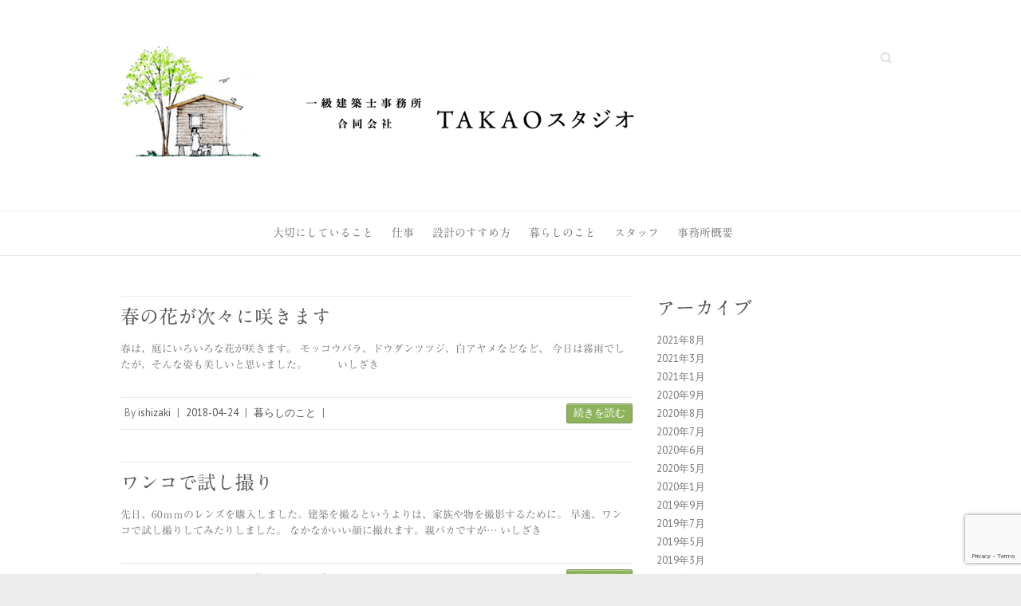

--- FILE ---
content_type: text/html; charset=UTF-8
request_url: https://takao-st.com/2018/04/
body_size: 11595
content:

<!DOCTYPE html>
<html lang="ja">
<head>

		<meta charset="UTF-8" />
	<meta name="viewport" content="width=device-width">
	<link rel="profile" href="http://gmpg.org/xfn/11" />
	<link rel="pingback" href="https://takao-st.com/wordpress/xmlrpc.php" />	
<title>2018年4月 &#8211; 一級建築士事務所 合同会社TAKAOスタジオ</title>
<meta name='robots' content='max-image-preview:large' />
	<style>img:is([sizes="auto" i], [sizes^="auto," i]) { contain-intrinsic-size: 3000px 1500px }</style>
	<link rel='dns-prefetch' href='//webfonts.sakura.ne.jp' />
<link rel='dns-prefetch' href='//fonts.googleapis.com' />
<link rel="alternate" type="application/rss+xml" title="一級建築士事務所 合同会社TAKAOスタジオ &raquo; フィード" href="https://takao-st.com/feed/" />
<link rel="alternate" type="application/rss+xml" title="一級建築士事務所 合同会社TAKAOスタジオ &raquo; コメントフィード" href="https://takao-st.com/comments/feed/" />
<script type="text/javascript">
/* <![CDATA[ */
window._wpemojiSettings = {"baseUrl":"https:\/\/s.w.org\/images\/core\/emoji\/16.0.1\/72x72\/","ext":".png","svgUrl":"https:\/\/s.w.org\/images\/core\/emoji\/16.0.1\/svg\/","svgExt":".svg","source":{"concatemoji":"https:\/\/takao-st.com\/wordpress\/wp-includes\/js\/wp-emoji-release.min.js?ver=6.8.3"}};
/*! This file is auto-generated */
!function(s,n){var o,i,e;function c(e){try{var t={supportTests:e,timestamp:(new Date).valueOf()};sessionStorage.setItem(o,JSON.stringify(t))}catch(e){}}function p(e,t,n){e.clearRect(0,0,e.canvas.width,e.canvas.height),e.fillText(t,0,0);var t=new Uint32Array(e.getImageData(0,0,e.canvas.width,e.canvas.height).data),a=(e.clearRect(0,0,e.canvas.width,e.canvas.height),e.fillText(n,0,0),new Uint32Array(e.getImageData(0,0,e.canvas.width,e.canvas.height).data));return t.every(function(e,t){return e===a[t]})}function u(e,t){e.clearRect(0,0,e.canvas.width,e.canvas.height),e.fillText(t,0,0);for(var n=e.getImageData(16,16,1,1),a=0;a<n.data.length;a++)if(0!==n.data[a])return!1;return!0}function f(e,t,n,a){switch(t){case"flag":return n(e,"\ud83c\udff3\ufe0f\u200d\u26a7\ufe0f","\ud83c\udff3\ufe0f\u200b\u26a7\ufe0f")?!1:!n(e,"\ud83c\udde8\ud83c\uddf6","\ud83c\udde8\u200b\ud83c\uddf6")&&!n(e,"\ud83c\udff4\udb40\udc67\udb40\udc62\udb40\udc65\udb40\udc6e\udb40\udc67\udb40\udc7f","\ud83c\udff4\u200b\udb40\udc67\u200b\udb40\udc62\u200b\udb40\udc65\u200b\udb40\udc6e\u200b\udb40\udc67\u200b\udb40\udc7f");case"emoji":return!a(e,"\ud83e\udedf")}return!1}function g(e,t,n,a){var r="undefined"!=typeof WorkerGlobalScope&&self instanceof WorkerGlobalScope?new OffscreenCanvas(300,150):s.createElement("canvas"),o=r.getContext("2d",{willReadFrequently:!0}),i=(o.textBaseline="top",o.font="600 32px Arial",{});return e.forEach(function(e){i[e]=t(o,e,n,a)}),i}function t(e){var t=s.createElement("script");t.src=e,t.defer=!0,s.head.appendChild(t)}"undefined"!=typeof Promise&&(o="wpEmojiSettingsSupports",i=["flag","emoji"],n.supports={everything:!0,everythingExceptFlag:!0},e=new Promise(function(e){s.addEventListener("DOMContentLoaded",e,{once:!0})}),new Promise(function(t){var n=function(){try{var e=JSON.parse(sessionStorage.getItem(o));if("object"==typeof e&&"number"==typeof e.timestamp&&(new Date).valueOf()<e.timestamp+604800&&"object"==typeof e.supportTests)return e.supportTests}catch(e){}return null}();if(!n){if("undefined"!=typeof Worker&&"undefined"!=typeof OffscreenCanvas&&"undefined"!=typeof URL&&URL.createObjectURL&&"undefined"!=typeof Blob)try{var e="postMessage("+g.toString()+"("+[JSON.stringify(i),f.toString(),p.toString(),u.toString()].join(",")+"));",a=new Blob([e],{type:"text/javascript"}),r=new Worker(URL.createObjectURL(a),{name:"wpTestEmojiSupports"});return void(r.onmessage=function(e){c(n=e.data),r.terminate(),t(n)})}catch(e){}c(n=g(i,f,p,u))}t(n)}).then(function(e){for(var t in e)n.supports[t]=e[t],n.supports.everything=n.supports.everything&&n.supports[t],"flag"!==t&&(n.supports.everythingExceptFlag=n.supports.everythingExceptFlag&&n.supports[t]);n.supports.everythingExceptFlag=n.supports.everythingExceptFlag&&!n.supports.flag,n.DOMReady=!1,n.readyCallback=function(){n.DOMReady=!0}}).then(function(){return e}).then(function(){var e;n.supports.everything||(n.readyCallback(),(e=n.source||{}).concatemoji?t(e.concatemoji):e.wpemoji&&e.twemoji&&(t(e.twemoji),t(e.wpemoji)))}))}((window,document),window._wpemojiSettings);
/* ]]> */
</script>
<style id='wp-emoji-styles-inline-css' type='text/css'>

	img.wp-smiley, img.emoji {
		display: inline !important;
		border: none !important;
		box-shadow: none !important;
		height: 1em !important;
		width: 1em !important;
		margin: 0 0.07em !important;
		vertical-align: -0.1em !important;
		background: none !important;
		padding: 0 !important;
	}
</style>
<link rel='stylesheet' id='wp-block-library-css' href='https://takao-st.com/wordpress/wp-includes/css/dist/block-library/style.min.css?ver=6.8.3' type='text/css' media='all' />
<style id='classic-theme-styles-inline-css' type='text/css'>
/*! This file is auto-generated */
.wp-block-button__link{color:#fff;background-color:#32373c;border-radius:9999px;box-shadow:none;text-decoration:none;padding:calc(.667em + 2px) calc(1.333em + 2px);font-size:1.125em}.wp-block-file__button{background:#32373c;color:#fff;text-decoration:none}
</style>
<style id='global-styles-inline-css' type='text/css'>
:root{--wp--preset--aspect-ratio--square: 1;--wp--preset--aspect-ratio--4-3: 4/3;--wp--preset--aspect-ratio--3-4: 3/4;--wp--preset--aspect-ratio--3-2: 3/2;--wp--preset--aspect-ratio--2-3: 2/3;--wp--preset--aspect-ratio--16-9: 16/9;--wp--preset--aspect-ratio--9-16: 9/16;--wp--preset--color--black: #000000;--wp--preset--color--cyan-bluish-gray: #abb8c3;--wp--preset--color--white: #ffffff;--wp--preset--color--pale-pink: #f78da7;--wp--preset--color--vivid-red: #cf2e2e;--wp--preset--color--luminous-vivid-orange: #ff6900;--wp--preset--color--luminous-vivid-amber: #fcb900;--wp--preset--color--light-green-cyan: #7bdcb5;--wp--preset--color--vivid-green-cyan: #00d084;--wp--preset--color--pale-cyan-blue: #8ed1fc;--wp--preset--color--vivid-cyan-blue: #0693e3;--wp--preset--color--vivid-purple: #9b51e0;--wp--preset--gradient--vivid-cyan-blue-to-vivid-purple: linear-gradient(135deg,rgba(6,147,227,1) 0%,rgb(155,81,224) 100%);--wp--preset--gradient--light-green-cyan-to-vivid-green-cyan: linear-gradient(135deg,rgb(122,220,180) 0%,rgb(0,208,130) 100%);--wp--preset--gradient--luminous-vivid-amber-to-luminous-vivid-orange: linear-gradient(135deg,rgba(252,185,0,1) 0%,rgba(255,105,0,1) 100%);--wp--preset--gradient--luminous-vivid-orange-to-vivid-red: linear-gradient(135deg,rgba(255,105,0,1) 0%,rgb(207,46,46) 100%);--wp--preset--gradient--very-light-gray-to-cyan-bluish-gray: linear-gradient(135deg,rgb(238,238,238) 0%,rgb(169,184,195) 100%);--wp--preset--gradient--cool-to-warm-spectrum: linear-gradient(135deg,rgb(74,234,220) 0%,rgb(151,120,209) 20%,rgb(207,42,186) 40%,rgb(238,44,130) 60%,rgb(251,105,98) 80%,rgb(254,248,76) 100%);--wp--preset--gradient--blush-light-purple: linear-gradient(135deg,rgb(255,206,236) 0%,rgb(152,150,240) 100%);--wp--preset--gradient--blush-bordeaux: linear-gradient(135deg,rgb(254,205,165) 0%,rgb(254,45,45) 50%,rgb(107,0,62) 100%);--wp--preset--gradient--luminous-dusk: linear-gradient(135deg,rgb(255,203,112) 0%,rgb(199,81,192) 50%,rgb(65,88,208) 100%);--wp--preset--gradient--pale-ocean: linear-gradient(135deg,rgb(255,245,203) 0%,rgb(182,227,212) 50%,rgb(51,167,181) 100%);--wp--preset--gradient--electric-grass: linear-gradient(135deg,rgb(202,248,128) 0%,rgb(113,206,126) 100%);--wp--preset--gradient--midnight: linear-gradient(135deg,rgb(2,3,129) 0%,rgb(40,116,252) 100%);--wp--preset--font-size--small: 13px;--wp--preset--font-size--medium: 20px;--wp--preset--font-size--large: 36px;--wp--preset--font-size--x-large: 42px;--wp--preset--spacing--20: 0.44rem;--wp--preset--spacing--30: 0.67rem;--wp--preset--spacing--40: 1rem;--wp--preset--spacing--50: 1.5rem;--wp--preset--spacing--60: 2.25rem;--wp--preset--spacing--70: 3.38rem;--wp--preset--spacing--80: 5.06rem;--wp--preset--shadow--natural: 6px 6px 9px rgba(0, 0, 0, 0.2);--wp--preset--shadow--deep: 12px 12px 50px rgba(0, 0, 0, 0.4);--wp--preset--shadow--sharp: 6px 6px 0px rgba(0, 0, 0, 0.2);--wp--preset--shadow--outlined: 6px 6px 0px -3px rgba(255, 255, 255, 1), 6px 6px rgba(0, 0, 0, 1);--wp--preset--shadow--crisp: 6px 6px 0px rgba(0, 0, 0, 1);}:where(.is-layout-flex){gap: 0.5em;}:where(.is-layout-grid){gap: 0.5em;}body .is-layout-flex{display: flex;}.is-layout-flex{flex-wrap: wrap;align-items: center;}.is-layout-flex > :is(*, div){margin: 0;}body .is-layout-grid{display: grid;}.is-layout-grid > :is(*, div){margin: 0;}:where(.wp-block-columns.is-layout-flex){gap: 2em;}:where(.wp-block-columns.is-layout-grid){gap: 2em;}:where(.wp-block-post-template.is-layout-flex){gap: 1.25em;}:where(.wp-block-post-template.is-layout-grid){gap: 1.25em;}.has-black-color{color: var(--wp--preset--color--black) !important;}.has-cyan-bluish-gray-color{color: var(--wp--preset--color--cyan-bluish-gray) !important;}.has-white-color{color: var(--wp--preset--color--white) !important;}.has-pale-pink-color{color: var(--wp--preset--color--pale-pink) !important;}.has-vivid-red-color{color: var(--wp--preset--color--vivid-red) !important;}.has-luminous-vivid-orange-color{color: var(--wp--preset--color--luminous-vivid-orange) !important;}.has-luminous-vivid-amber-color{color: var(--wp--preset--color--luminous-vivid-amber) !important;}.has-light-green-cyan-color{color: var(--wp--preset--color--light-green-cyan) !important;}.has-vivid-green-cyan-color{color: var(--wp--preset--color--vivid-green-cyan) !important;}.has-pale-cyan-blue-color{color: var(--wp--preset--color--pale-cyan-blue) !important;}.has-vivid-cyan-blue-color{color: var(--wp--preset--color--vivid-cyan-blue) !important;}.has-vivid-purple-color{color: var(--wp--preset--color--vivid-purple) !important;}.has-black-background-color{background-color: var(--wp--preset--color--black) !important;}.has-cyan-bluish-gray-background-color{background-color: var(--wp--preset--color--cyan-bluish-gray) !important;}.has-white-background-color{background-color: var(--wp--preset--color--white) !important;}.has-pale-pink-background-color{background-color: var(--wp--preset--color--pale-pink) !important;}.has-vivid-red-background-color{background-color: var(--wp--preset--color--vivid-red) !important;}.has-luminous-vivid-orange-background-color{background-color: var(--wp--preset--color--luminous-vivid-orange) !important;}.has-luminous-vivid-amber-background-color{background-color: var(--wp--preset--color--luminous-vivid-amber) !important;}.has-light-green-cyan-background-color{background-color: var(--wp--preset--color--light-green-cyan) !important;}.has-vivid-green-cyan-background-color{background-color: var(--wp--preset--color--vivid-green-cyan) !important;}.has-pale-cyan-blue-background-color{background-color: var(--wp--preset--color--pale-cyan-blue) !important;}.has-vivid-cyan-blue-background-color{background-color: var(--wp--preset--color--vivid-cyan-blue) !important;}.has-vivid-purple-background-color{background-color: var(--wp--preset--color--vivid-purple) !important;}.has-black-border-color{border-color: var(--wp--preset--color--black) !important;}.has-cyan-bluish-gray-border-color{border-color: var(--wp--preset--color--cyan-bluish-gray) !important;}.has-white-border-color{border-color: var(--wp--preset--color--white) !important;}.has-pale-pink-border-color{border-color: var(--wp--preset--color--pale-pink) !important;}.has-vivid-red-border-color{border-color: var(--wp--preset--color--vivid-red) !important;}.has-luminous-vivid-orange-border-color{border-color: var(--wp--preset--color--luminous-vivid-orange) !important;}.has-luminous-vivid-amber-border-color{border-color: var(--wp--preset--color--luminous-vivid-amber) !important;}.has-light-green-cyan-border-color{border-color: var(--wp--preset--color--light-green-cyan) !important;}.has-vivid-green-cyan-border-color{border-color: var(--wp--preset--color--vivid-green-cyan) !important;}.has-pale-cyan-blue-border-color{border-color: var(--wp--preset--color--pale-cyan-blue) !important;}.has-vivid-cyan-blue-border-color{border-color: var(--wp--preset--color--vivid-cyan-blue) !important;}.has-vivid-purple-border-color{border-color: var(--wp--preset--color--vivid-purple) !important;}.has-vivid-cyan-blue-to-vivid-purple-gradient-background{background: var(--wp--preset--gradient--vivid-cyan-blue-to-vivid-purple) !important;}.has-light-green-cyan-to-vivid-green-cyan-gradient-background{background: var(--wp--preset--gradient--light-green-cyan-to-vivid-green-cyan) !important;}.has-luminous-vivid-amber-to-luminous-vivid-orange-gradient-background{background: var(--wp--preset--gradient--luminous-vivid-amber-to-luminous-vivid-orange) !important;}.has-luminous-vivid-orange-to-vivid-red-gradient-background{background: var(--wp--preset--gradient--luminous-vivid-orange-to-vivid-red) !important;}.has-very-light-gray-to-cyan-bluish-gray-gradient-background{background: var(--wp--preset--gradient--very-light-gray-to-cyan-bluish-gray) !important;}.has-cool-to-warm-spectrum-gradient-background{background: var(--wp--preset--gradient--cool-to-warm-spectrum) !important;}.has-blush-light-purple-gradient-background{background: var(--wp--preset--gradient--blush-light-purple) !important;}.has-blush-bordeaux-gradient-background{background: var(--wp--preset--gradient--blush-bordeaux) !important;}.has-luminous-dusk-gradient-background{background: var(--wp--preset--gradient--luminous-dusk) !important;}.has-pale-ocean-gradient-background{background: var(--wp--preset--gradient--pale-ocean) !important;}.has-electric-grass-gradient-background{background: var(--wp--preset--gradient--electric-grass) !important;}.has-midnight-gradient-background{background: var(--wp--preset--gradient--midnight) !important;}.has-small-font-size{font-size: var(--wp--preset--font-size--small) !important;}.has-medium-font-size{font-size: var(--wp--preset--font-size--medium) !important;}.has-large-font-size{font-size: var(--wp--preset--font-size--large) !important;}.has-x-large-font-size{font-size: var(--wp--preset--font-size--x-large) !important;}
:where(.wp-block-post-template.is-layout-flex){gap: 1.25em;}:where(.wp-block-post-template.is-layout-grid){gap: 1.25em;}
:where(.wp-block-columns.is-layout-flex){gap: 2em;}:where(.wp-block-columns.is-layout-grid){gap: 2em;}
:root :where(.wp-block-pullquote){font-size: 1.5em;line-height: 1.6;}
</style>
<link rel='stylesheet' id='contact-form-7-css' href='https://takao-st.com/wordpress/wp-content/plugins/contact-form-7/includes/css/styles.css?ver=6.1.3' type='text/css' media='all' />
<link rel='stylesheet' id='SFSImainCss-css' href='https://takao-st.com/wordpress/wp-content/plugins/ultimate-social-media-icons/css/sfsi-style.css?ver=2.9.5' type='text/css' media='all' />
<link rel='stylesheet' id='attitude_style-css' href='https://takao-st.com/wordpress/wp-content/themes/attitude-pro/style.css?ver=6.8.3' type='text/css' media='all' />
<link rel='stylesheet' id='attitude-font-awesome-css' href='https://takao-st.com/wordpress/wp-content/themes/attitude-pro/font-awesome/css/font-awesome.css?ver=6.8.3' type='text/css' media='all' />
<link rel='stylesheet' id='attitude_google_font-css' href='//fonts.googleapis.com/css?family=PT+Sans%7CPhilosopher&#038;ver=6.8.3' type='text/css' media='all' />
<link rel='stylesheet' id='jquery_fancybox_style-css' href='https://takao-st.com/wordpress/wp-content/themes/attitude-pro/library/css/jquery.fancybox.min.css?ver=6.8.3' type='text/css' media='all' />
<script type="text/javascript" src="https://takao-st.com/wordpress/wp-includes/js/jquery/jquery.min.js?ver=3.7.1" id="jquery-core-js"></script>
<script type="text/javascript" src="https://takao-st.com/wordpress/wp-includes/js/jquery/jquery-migrate.min.js?ver=3.4.1" id="jquery-migrate-js"></script>
<script type="text/javascript" src="//webfonts.sakura.ne.jp/js/sakurav3.js?fadein=0&amp;ver=3.1.4" id="typesquare_std-js"></script>
<!--[if lt IE 9]>
<script type="text/javascript" src="https://takao-st.com/wordpress/wp-content/themes/attitude-pro/library/js/html5.min.js?ver=3.7.3" id="html5-js"></script>
<![endif]-->
<script type="text/javascript" src="https://takao-st.com/wordpress/wp-content/themes/attitude-pro/library/js/scripts.js?ver=6.8.3" id="attitude-scripts-js"></script>
<script type="text/javascript" src="https://takao-st.com/wordpress/wp-content/themes/attitude-pro/library/js/backtotop.js?ver=6.8.3" id="backtotop-js"></script>
<script type="text/javascript" src="https://takao-st.com/wordpress/wp-content/themes/attitude-pro/library/js/jquery.quicksand.js?ver=6.8.3" id="quicksand-js"></script>
<script type="text/javascript" src="https://takao-st.com/wordpress/wp-content/themes/attitude-pro/library/js/jquery.easing.1.3.js?ver=6.8.3" id="easing-js"></script>
<link rel="https://api.w.org/" href="https://takao-st.com/wp-json/" /><link rel="EditURI" type="application/rsd+xml" title="RSD" href="https://takao-st.com/wordpress/xmlrpc.php?rsd" />
<style type='text/css'>
.page-title{ font-family: 'A1明朝';}.entry-title{ font-family: 'A1明朝';}.menu-item{ font-family: 'A1明朝';}.widget-title{ font-family: 'A1明朝';}.widget_recent_entries li a{ font-family: 'A1明朝';}.entry-content{ font-family: 'リュウミン R-KL';}.copyright{ font-family: 'リュウミン R-KL';}</style>
<meta name="follow.[base64]" content="vMqdwnhuDcyxEzHLm8yc"/>	<style type="text/css">
		/* Font Family */
								/* Font Size */
																	/* Footer Widget Title */	
			#colophon .widget-title {
				font-size: 15px;
			}
																														/* Featured Title, Slogan and Promotional Bar */
				.featured-text .featured-title,
				#controllers a:hover,
				#controllers a.active
				{
					background: #8db45c;
					opacity:0.9;
					-moz-opacity: 0.9;
					filter:alpha(opacity=90);
				}
				#controllers a:hover,
				#controllers a.active {
					color: #8db45c;
				}
				.slogan-wrap, 
				.widget_promotional_bar .promotional_bar_content { 
					background-color: #8db45c;
				}
				.slogan-wrap .view-work,
				.widget_promotional_bar .call-to-action {
					background: #ffffff;
					opacity:0.9;
					-moz-opacity: 0.9;
					filter:alpha(opacity=90);
				}
				.slogan-wrap .view-work:hover,
				.widget_promotional_bar .call-to-action:hover {
					opacity:10;
					-moz-opacity:10;
					filter:alpha(opacity=100);
					background: #ffffff;
				}
										/* Buttons, Custom Tag Cloud and Paginations */
				input[type="reset"],
				input[type="button"],
				input[type="submit"],
				input[type="reset"]:hover,
				input[type="button"]:hover,
				input[type="submit"]:hover,
				a.readmore,
				a.readmore:hover,
				.widget_custom-tagcloud a:hover,
				#wp_page_numbers ul li a:hover,
				#wp_page_numbers ul li.active_page a,
				.wp-pagenavi .current,
				.wp-pagenavi a:hover,
				ul.default-wp-page li a:hover,
				.pagination span,
				div.bbp-submit-wrapper button,
				.woocommerce #respond input#submit,
				.woocommerce a.button,
				.woocommerce button.button,
				.woocommerce input.button,
				.woocommerce #respond input#submit:hover,
				.woocommerce a.button:hover,
				.woocommerce button.button:hover,
				.woocommerce input.button:hover,
				.woocommerce #respond input#submit.alt,
				.woocommerce a.button.alt,
				.woocommerce button.button.alt,
				.woocommerce input.button.alt,
				.woocommerce #respond input#submit.alt:hover,
				.woocommerce a.button.alt:hover,
				.woocommerce button.button.alt:hover,
				.woocommerce input.button.alt:hover,
				.woocommerce #respond input#submit.disabled,
				.woocommerce #respond input#submit:disabled,
				.woocommerce #respond input#submit:disabled[disabled],
				.woocommerce a.button.disabled,
				.woocommerce a.button:disabled,
				.woocommerce a.button:disabled[disabled],
				.woocommerce button.button.disabled,
				.woocommerce button.button:disabled,
				.woocommerce button.button:disabled[disabled],
				.woocommerce input.button.disabled,
				.woocommerce input.button:disabled,
				.woocommerce input.button:disabled[disabled],
				.woocommerce #respond input#submit.disabled:hover,
				.woocommerce #respond input#submit:disabled:hover,
				.woocommerce #respond input#submit:disabled[disabled]:hover,
				.woocommerce a.button.disabled:hover,
				.woocommerce a.button:disabled:hover,
				.woocommerce a.button:disabled[disabled]:hover,
				.woocommerce button.button.disabled:hover,
				.woocommerce button.button:disabled:hover,
				.woocommerce button.button:disabled[disabled]:hover,
				.woocommerce input.button.disabled:hover,
				.woocommerce input.button:disabled:hover,
				.woocommerce input.button:disabled[disabled]:hover,
				.woocommerce span.onsale,
				.woocommerce .widget_price_filter .ui-slider .ui-slider-range,
				.woocommerce .widget_price_filter .ui-slider .ui-slider-handle,
				.woocommerce nav.woocommerce-pagination ul li .page-numbers:hover,
				.woocommerce nav.woocommerce-pagination ul li .page-numbers:focus,
				.woocommerce nav.woocommerce-pagination ul li .page-numbers.current,
				#content nav.woocommerce-pagination ul li .page-numbers:hover,
				#content nav.woocommerce-pagination ul li .page-numbers:focus,
				#content nav.woocommerce-pagination ul li .page-numbers.current {
					background: #8db45c;
					border-color: rgba(0, 0, 0, 0.2);
				}
										/* links */
				a,
				#site-title a span,
				#site-title a:hover,
				#site-title a:focus,
				#site-title a:active,
				#access a:hover,
				#access ul li.current-menu-item > a,
				#access ul li.current_page_ancestor > a,
				#access ul li.current-menu-ancestor > a,
				#access ul li.current_page_item > a,
				#access ul li:hover > a,
				#access ul li ul li a:hover,
				#access ul li ul li:hover > a,
				#access ul li.current-menu-item ul li a:hover,
				#content ul a:hover,
				#content ol a:hover,
				#content .gal-filter li.active a,
				.entry-title a:hover,
				.entry-title a:focus,
				.entry-title a:active,
				.entry-meta a:hover,
				.tags a:hover,
				.custom-gallery-title a:hover,
				.widget ul li a:hover,
				.widget-title a:hover,
				.widget_tag_cloud a:hover,
				#site-generator .copyright a:hover,
				.woocommerce .star-rating,
				.woocommerce .star-rating:before,
				.woocommerce-MyAccount-navigation ul li:hover a,
				#content .woocommerce-MyAccount-navigation ul li:hover a,
				.woocommerce-MyAccount-navigation ul li.is-active a,
				#content .woocommerce-MyAccount-navigation ul li.is-active a,
				.widget_archive li a[aria-current="page"],
				.widget_categories .current-cat a,
				.widget_nav_menu ul li.current_page_item > a,
				.widget_nav_menu ul li.current_page_ancestor > a,
				.widget_nav_menu ul li.current-menu-item > a,
				.widget_nav_menu ul li.current-menu-ancestor > a,
				.widget_pages ul li.current_page_item > a,
				.widget_pages ul li.current_page_ancestor > a {
					color: #8db45c;
				}
				#access ul li ul,
				blockquote {
					border-color: #8db45c;
				}
																												/* Sticky Post  */
				.sticky { 
					background-color: #f9f9f9; 
				}
										/* Footer */
				#colophon .widget-wrap { 
										background-color: #f9f9f9;  
					border-color: rgba(0, 0, 0, 0.2); 
				}
							</style>
<!-- 一級建築士事務所 合同会社TAKAOスタジオ Header Menu Position CSS -->
<style type="text/css" media="screen">
/* Center Align */
			#access {
				text-align: center;
			}
			#access li {
				display: inline-block;
				float: none;
			}
			#access a { 
				display: block;
				float: none;
			}
			#access ul li ul {
				text-align: left;
			}
			#access ul li ul li {
				display: block;
			} 
			/* RTL Support */
			html[dir="rtl"] #access ul.root,
			body.rtl #access ul.root {
				float: none;
			}
			html[dir="rtl"] #access ul li ul,
			body.rtl #access ul li ul {
				text-align: right;
			} 
			@media only screen and (max-width: 767px) {
				#access ul li ul {
					text-align: center;
				}
				#access ul li ul li a,
				#access ul li.current-menu-item ul li a,
				#access ul li ul li.current-menu-item a,
				#access ul li.current_page_ancestor ul li a,
				#access ul li.current-menu-ancestor ul li a,
				#access ul li.current_page_item ul li a,
				#access ul li ul li ul a,
				#access ul li.current-menu-item ul li ul a,
				#access ul li ul li.current-menu-item ul a,
				#access ul li.current_page_ancestor ul li ul a,
				#access ul li.current-menu-ancestor ul li ul a,
				#access ul li.current_page_item ul li ul a {
					padding-left: 0;
					padding-right: 0;
				}
				html[dir="rtl"] #access ul li ul,
				body.rtl #access ul li ul {
					text-align: center;
				}
			}
</style>
<meta name="google-site-verification" content="UA-103061260-1" />
<script>
  (function(i,s,o,g,r,a,m){i['GoogleAnalyticsObject']=r;i[r]=i[r]||function(){
  (i[r].q=i[r].q||[]).push(arguments)},i[r].l=1*new Date();a=s.createElement(o),
  m=s.getElementsByTagName(o)[0];a.async=1;a.src=g;m.parentNode.insertBefore(a,m)
  })(window,document,'script','https://www.google-analytics.com/analytics.js','ga');

  ga('create', 'UA-103061260-1', 'auto');
  ga('send', 'pageview');

</script>
</head>

<body class="archive date wp-theme-attitude-pro sfsi_actvite_theme_default  wide-layout">
		
	<div class="wrapper">
				<header id="branding" >
				
	<div class="container clearfix">
		<div class="hgroup-wrap clearfix">
			<section class="hgroup-right">
			
			<div class="social-profiles clearfix">
				<ul>
			</ul>
			</div><!-- .social-profiles -->	<form action="https://takao-st.com/" class="searchform clearfix" method="get">
		<label class="assistive-text" for="s">Search</label>
		<input type="text" placeholder="Search" class="s field" name="s">
	</form><!-- .searchform -->
				<button class="menu-toggle">Responsive Menu</button>
			</section><!-- .hgroup-right -->	
				<div id="site-logo" class="clearfix">
																			<h2 id="site-title"> 
								<a href="https://takao-st.com/" title="一級建築士事務所 合同会社TAKAOスタジオ" rel="home">
									<img src="https://takao-st.com/wordpress/wp-content/uploads/2018/07/logo_gk.jpg" alt="一級建築士事務所 合同会社TAKAOスタジオ">
								</a>
							</h2>
												
				</div><!-- #site-logo -->
			
		</div><!-- .hgroup-wrap -->
	</div><!-- .container -->	
		
	<nav id="access" class="clearfix">
					<div class="container clearfix"><ul class="root"><li id="menu-item-22" class="menu-item menu-item-type-post_type menu-item-object-page menu-item-22"><a href="https://takao-st.com/intro/">大切にしていること</a></li>
<li id="menu-item-20" class="menu-item menu-item-type-post_type menu-item-object-page menu-item-20"><a href="https://takao-st.com/works/">仕事</a></li>
<li id="menu-item-23" class="menu-item menu-item-type-post_type menu-item-object-page menu-item-23"><a href="https://takao-st.com/plan/">設計のすすめ方</a></li>
<li id="menu-item-24" class="menu-item menu-item-type-taxonomy menu-item-object-category menu-item-24"><a href="https://takao-st.com/category/blog/">暮らしのこと</a></li>
<li id="menu-item-19" class="menu-item menu-item-type-post_type menu-item-object-page menu-item-19"><a href="https://takao-st.com/staff/">スタッフ</a></li>
<li id="menu-item-21" class="menu-item menu-item-type-post_type menu-item-object-page menu-item-21"><a href="https://takao-st.com/office/">事務所概要</a></li>
</ul></div><!-- .container -->
					</nav><!-- #access --> 		
				</header>
		
				<div id="main" class="container clearfix">

<div id="container">
	

<div id="primary">
   <div id="content">	<section id="post-1104" class="post-1104 post type-post status-publish format-standard hentry category-blog">
		<article>

			
			<header class="entry-header">
    			<h2 class="entry-title">
    				<a href="https://takao-st.com/2018/04/24/%e6%98%a5%e3%81%ae%e8%8a%b1%e3%81%8c%e6%ac%a1%e3%80%85%e3%81%ab%e5%92%b2%e3%81%8d%e3%81%be%e3%81%99/" title="春の花が次々に咲きます">春の花が次々に咲きます</a>
    			</h2><!-- .entry-title -->
  			</header>

  			
  			
			  			  			<div class="entry-content clearfix">
    			<p>春は、庭にいろいろな花が咲きます。 モッコウバラ、ドウダンツツジ、白アヤメなどなど、 今日は霧雨でしたが、そんな姿も美しいと思いました。 　 　 いしざき &nbsp;</p>
  			</div>

  			
  			
  			<div class="entry-meta-bar clearfix">	        			
    			<div class="entry-meta">
    				<span class="by-author vcard author"><span class="fn">By <a href="https://takao-st.com/author/ishizaki/">ishizaki</a></span></span> |
    				<span class="date updated"><a href="https://takao-st.com/2018/04/24/%e6%98%a5%e3%81%ae%e8%8a%b1%e3%81%8c%e6%ac%a1%e3%80%85%e3%81%ab%e5%92%b2%e3%81%8d%e3%81%be%e3%81%99/" title="4:57 PM">2018-04-24</a></span> |
    				             		<span class="category"><a href="https://takao-st.com/category/blog/" rel="category tag">暮らしのこと</a></span> |
             	 
    				 		          				
    			</div><!-- .entry-meta -->
    			<a class="readmore" href="https://takao-st.com/2018/04/24/%e6%98%a5%e3%81%ae%e8%8a%b1%e3%81%8c%e6%ac%a1%e3%80%85%e3%81%ab%e5%92%b2%e3%81%8d%e3%81%be%e3%81%99/" title="春の花が次々に咲きます">続きを読む</a>    		</div>
    		
    		
		</article>
	</section>
	<section id="post-1097" class="post-1097 post type-post status-publish format-standard hentry category-blog category-dog">
		<article>

			
			<header class="entry-header">
    			<h2 class="entry-title">
    				<a href="https://takao-st.com/2018/04/19/%e3%83%af%e3%83%b3%e3%82%b3%e3%81%a7%e8%a9%a6%e3%81%97%e6%92%ae%e3%82%8a/" title="ワンコで試し撮り">ワンコで試し撮り</a>
    			</h2><!-- .entry-title -->
  			</header>

  			
  			
			  			  			<div class="entry-content clearfix">
    			<p>先日、60ｍｍのレンズを購入しました。建築を撮るというよりは、家族や物を撮影するために。 早速、ワンコで試し撮りしてみたりしました。 なかなかいい顔に撮れます。親バカですが… いしざき</p>
  			</div>

  			
  			
  			<div class="entry-meta-bar clearfix">	        			
    			<div class="entry-meta">
    				<span class="by-author vcard author"><span class="fn">By <a href="https://takao-st.com/author/ishizaki/">ishizaki</a></span></span> |
    				<span class="date updated"><a href="https://takao-st.com/2018/04/19/%e3%83%af%e3%83%b3%e3%82%b3%e3%81%a7%e8%a9%a6%e3%81%97%e6%92%ae%e3%82%8a/" title="5:03 PM">2018-04-19</a></span> |
    				             		<span class="category"><a href="https://takao-st.com/category/blog/" rel="category tag">暮らしのこと</a>, <a href="https://takao-st.com/category/dog/" rel="category tag">犬</a></span> |
             	 
    				 		          				
    			</div><!-- .entry-meta -->
    			<a class="readmore" href="https://takao-st.com/2018/04/19/%e3%83%af%e3%83%b3%e3%82%b3%e3%81%a7%e8%a9%a6%e3%81%97%e6%92%ae%e3%82%8a/" title="ワンコで試し撮り">続きを読む</a>    		</div>
    		
    		
		</article>
	</section>
	<section id="post-1080" class="post-1080 post type-post status-publish format-standard hentry category-building category-blog">
		<article>

			
			<header class="entry-header">
    			<h2 class="entry-title">
    				<a href="https://takao-st.com/2018/04/18/%e6%94%b9%e4%bf%ae%e7%89%a9%e4%bb%b6%e3%81%8c%e7%ab%a3%e5%b7%a5%e3%81%97%e3%81%be%e3%81%97%e3%81%9f/" title="改修物件が竣工しました">改修物件が竣工しました</a>
    			</h2><!-- .entry-title -->
  			</header>

  			
  			
			  			  			<div class="entry-content clearfix">
    			<p>長野の改修物件の引き渡しに行ってきました。 遠方で頻繁には現場に足を運べない状況でしたが、改修を請け負って頂いた工務店の棟梁が、34年前に新築した建物であったこともあり、いろいろと相談にのって頂きながら工事を進め、無事に竣工することができました。 建て主の印象は、とにかく明るくなって嬉しい！そして、遠くの美しい山並みへ視線が抜けて、ご先祖様がこの土地に住居を構えたことが理解できた！ということでした&hellip; </p>
  			</div>

  			
  			
  			<div class="entry-meta-bar clearfix">	        			
    			<div class="entry-meta">
    				<span class="by-author vcard author"><span class="fn">By <a href="https://takao-st.com/author/ishizaki/">ishizaki</a></span></span> |
    				<span class="date updated"><a href="https://takao-st.com/2018/04/18/%e6%94%b9%e4%bf%ae%e7%89%a9%e4%bb%b6%e3%81%8c%e7%ab%a3%e5%b7%a5%e3%81%97%e3%81%be%e3%81%97%e3%81%9f/" title="10:41 AM">2018-04-18</a></span> |
    				             		<span class="category"><a href="https://takao-st.com/category/building/" rel="category tag">建築</a>, <a href="https://takao-st.com/category/blog/" rel="category tag">暮らしのこと</a></span> |
             	 
    				 		          				
    			</div><!-- .entry-meta -->
    			<a class="readmore" href="https://takao-st.com/2018/04/18/%e6%94%b9%e4%bf%ae%e7%89%a9%e4%bb%b6%e3%81%8c%e7%ab%a3%e5%b7%a5%e3%81%97%e3%81%be%e3%81%97%e3%81%9f/" title="改修物件が竣工しました">続きを読む</a>    		</div>
    		
    		
		</article>
	</section>
	<section id="post-1037" class="post-1037 post type-post status-publish format-standard hentry category-blog">
		<article>

			
			<header class="entry-header">
    			<h2 class="entry-title">
    				<a href="https://takao-st.com/2018/04/01/%e8%8d%89%e6%9c%a8%e6%9f%93%e3%82%92%e3%81%97%e3%81%be%e3%81%97%e3%81%9f/" title="草木染をしました">草木染をしました</a>
    			</h2><!-- .entry-title -->
  			</header>

  			
  			
			  			  			<div class="entry-content clearfix">
    			<p>我が家の庭にある草木で染め物ワークショップ行いました。 講師は子供の友達のお母さん。 今回挑戦するのは月桂樹とモクレンです。 月桂樹は先日選定してもらったので山ほど枝葉があります。 月桂樹は葉っぱをひたすら取り、50リットルの鍋に入れていきます。 モクレンは花が咲き終わり少し新芽が出てきた枝を一枝切りました。そして新芽と枝を小さくカットしてこれまた鍋に入れていきます。 次にそれぞれの鍋に水をひたひ&hellip; </p>
  			</div>

  			
  			
  			<div class="entry-meta-bar clearfix">	        			
    			<div class="entry-meta">
    				<span class="by-author vcard author"><span class="fn">By <a href="https://takao-st.com/author/ishizaki/">ishizaki</a></span></span> |
    				<span class="date updated"><a href="https://takao-st.com/2018/04/01/%e8%8d%89%e6%9c%a8%e6%9f%93%e3%82%92%e3%81%97%e3%81%be%e3%81%97%e3%81%9f/" title="6:08 PM">2018-04-01</a></span> |
    				             		<span class="category"><a href="https://takao-st.com/category/blog/" rel="category tag">暮らしのこと</a></span> |
             	 
    				 		          				
    			</div><!-- .entry-meta -->
    			<a class="readmore" href="https://takao-st.com/2018/04/01/%e8%8d%89%e6%9c%a8%e6%9f%93%e3%82%92%e3%81%97%e3%81%be%e3%81%97%e3%81%9f/" title="草木染をしました">続きを読む</a>    		</div>
    		
    		
		</article>
	</section>
</div><!-- #content --></div><!-- #primary -->


<div id="secondary">
	

<aside id="archives-2" class="widget widget_archive"><h3 class="widget-title">アーカイブ</h3>
			<ul>
					<li><a href='https://takao-st.com/2021/08/'>2021年8月</a></li>
	<li><a href='https://takao-st.com/2021/03/'>2021年3月</a></li>
	<li><a href='https://takao-st.com/2021/01/'>2021年1月</a></li>
	<li><a href='https://takao-st.com/2020/09/'>2020年9月</a></li>
	<li><a href='https://takao-st.com/2020/08/'>2020年8月</a></li>
	<li><a href='https://takao-st.com/2020/07/'>2020年7月</a></li>
	<li><a href='https://takao-st.com/2020/06/'>2020年6月</a></li>
	<li><a href='https://takao-st.com/2020/05/'>2020年5月</a></li>
	<li><a href='https://takao-st.com/2020/01/'>2020年1月</a></li>
	<li><a href='https://takao-st.com/2019/09/'>2019年9月</a></li>
	<li><a href='https://takao-st.com/2019/07/'>2019年7月</a></li>
	<li><a href='https://takao-st.com/2019/05/'>2019年5月</a></li>
	<li><a href='https://takao-st.com/2019/03/'>2019年3月</a></li>
	<li><a href='https://takao-st.com/2019/02/'>2019年2月</a></li>
	<li><a href='https://takao-st.com/2019/01/'>2019年1月</a></li>
	<li><a href='https://takao-st.com/2018/12/'>2018年12月</a></li>
	<li><a href='https://takao-st.com/2018/11/'>2018年11月</a></li>
	<li><a href='https://takao-st.com/2018/10/'>2018年10月</a></li>
	<li><a href='https://takao-st.com/2018/09/'>2018年9月</a></li>
	<li><a href='https://takao-st.com/2018/08/'>2018年8月</a></li>
	<li><a href='https://takao-st.com/2018/07/'>2018年7月</a></li>
	<li><a href='https://takao-st.com/2018/06/'>2018年6月</a></li>
	<li><a href='https://takao-st.com/2018/05/'>2018年5月</a></li>
	<li><a href='https://takao-st.com/2018/04/' aria-current="page">2018年4月</a></li>
	<li><a href='https://takao-st.com/2018/03/'>2018年3月</a></li>
	<li><a href='https://takao-st.com/2018/01/'>2018年1月</a></li>
	<li><a href='https://takao-st.com/2017/12/'>2017年12月</a></li>
	<li><a href='https://takao-st.com/2017/11/'>2017年11月</a></li>
	<li><a href='https://takao-st.com/2017/10/'>2017年10月</a></li>
	<li><a href='https://takao-st.com/2017/09/'>2017年9月</a></li>
	<li><a href='https://takao-st.com/2017/08/'>2017年8月</a></li>
	<li><a href='https://takao-st.com/2017/07/'>2017年7月</a></li>
			</ul>

			</aside><aside id="categories-2" class="widget widget_categories"><h3 class="widget-title">カテゴリー</h3>
			<ul>
					<li class="cat-item cat-item-14"><a href="https://takao-st.com/category/%e3%81%8a%e7%9f%a5%e3%82%89%e3%81%9b/">お知らせ</a>
</li>
	<li class="cat-item cat-item-12"><a href="https://takao-st.com/category/building/">建築</a>
</li>
	<li class="cat-item cat-item-10"><a href="https://takao-st.com/category/food/">料理</a>
</li>
	<li class="cat-item cat-item-1"><a href="https://takao-st.com/category/blog/">暮らしのこと</a>
</li>
	<li class="cat-item cat-item-11"><a href="https://takao-st.com/category/dog/">犬</a>
</li>
	<li class="cat-item cat-item-13"><a href="https://takao-st.com/category/camera/">趣味</a>
</li>
			</ul>

			</aside>
</div><!-- #secondary --></div><!-- #container -->


	   </div><!-- #main -->

	   
	   	
	   
	   <footer id="colophon" class="clearfix">
			


<div id="site-generator"  class="clearfix">
				<div class="container">
			<div class="social-profiles clearfix">
				<ul>
			</ul>
			</div><!-- .social-profiles --><div class="copyright">Copyright © 2026 <a href="https://takao-st.com/" title="一級建築士事務所 合同会社TAKAOスタジオ" ><span>一級建築士事務所 合同会社TAKAOスタジオ</span></a> </div><!-- .copyright --></div><!-- .container -->
			</div><!-- #site-generator --><div class="back-to-top"><a href="#branding"></a></div>		</footer>
	   
			

	</div><!-- .wrapper -->

	 

<script type="speculationrules">
{"prefetch":[{"source":"document","where":{"and":[{"href_matches":"\/*"},{"not":{"href_matches":["\/wordpress\/wp-*.php","\/wordpress\/wp-admin\/*","\/wordpress\/wp-content\/uploads\/*","\/wordpress\/wp-content\/*","\/wordpress\/wp-content\/plugins\/*","\/wordpress\/wp-content\/themes\/attitude-pro\/*","\/*\\?(.+)"]}},{"not":{"selector_matches":"a[rel~=\"nofollow\"]"}},{"not":{"selector_matches":".no-prefetch, .no-prefetch a"}}]},"eagerness":"conservative"}]}
</script>
<script>
window.addEventListener('sfsi_functions_loaded', function() {
    if (typeof sfsi_responsive_toggle == 'function') {
        sfsi_responsive_toggle(0);
        // console.log('sfsi_responsive_toggle');

    }
})
</script>
    <script>
        window.addEventListener('sfsi_functions_loaded', function () {
            if (typeof sfsi_plugin_version == 'function') {
                sfsi_plugin_version(2.77);
            }
        });

        function sfsi_processfurther(ref) {
            var feed_id = '[base64]';
            var feedtype = 8;
            var email = jQuery(ref).find('input[name="email"]').val();
            var filter = /^(([^<>()[\]\\.,;:\s@\"]+(\.[^<>()[\]\\.,;:\s@\"]+)*)|(\".+\"))@((\[[0-9]{1,3}\.[0-9]{1,3}\.[0-9]{1,3}\.[0-9]{1,3}\])|(([a-zA-Z\-0-9]+\.)+[a-zA-Z]{2,}))$/;
            if ((email != "Enter your email") && (filter.test(email))) {
                if (feedtype == "8") {
                    var url = "https://api.follow.it/subscription-form/" + feed_id + "/" + feedtype;
                    window.open(url, "popupwindow", "scrollbars=yes,width=1080,height=760");
                    return true;
                }
            } else {
                alert("Please enter email address");
                jQuery(ref).find('input[name="email"]').focus();
                return false;
            }
        }
    </script>
    <style type="text/css" aria-selected="true">
        .sfsi_subscribe_Popinner {
             width: 100% !important;

            height: auto !important;

         padding: 18px 0px !important;

            background-color: #ffffff !important;
        }

        .sfsi_subscribe_Popinner form {
            margin: 0 20px !important;
        }

        .sfsi_subscribe_Popinner h5 {
            font-family: Helvetica,Arial,sans-serif !important;

             font-weight: bold !important;   color:#000000 !important; font-size: 16px !important;   text-align:center !important; margin: 0 0 10px !important;
            padding: 0 !important;
        }

        .sfsi_subscription_form_field {
            margin: 5px 0 !important;
            width: 100% !important;
            display: inline-flex;
            display: -webkit-inline-flex;
        }

        .sfsi_subscription_form_field input {
            width: 100% !important;
            padding: 10px 0px !important;
        }

        .sfsi_subscribe_Popinner input[type=email] {
         font-family: Helvetica,Arial,sans-serif !important;   font-style:normal !important;   font-size:14px !important; text-align: center !important;        }

        .sfsi_subscribe_Popinner input[type=email]::-webkit-input-placeholder {

         font-family: Helvetica,Arial,sans-serif !important;   font-style:normal !important;  font-size: 14px !important;   text-align:center !important;        }

        .sfsi_subscribe_Popinner input[type=email]:-moz-placeholder {
            /* Firefox 18- */
         font-family: Helvetica,Arial,sans-serif !important;   font-style:normal !important;   font-size: 14px !important;   text-align:center !important;
        }

        .sfsi_subscribe_Popinner input[type=email]::-moz-placeholder {
            /* Firefox 19+ */
         font-family: Helvetica,Arial,sans-serif !important;   font-style: normal !important;
              font-size: 14px !important;   text-align:center !important;        }

        .sfsi_subscribe_Popinner input[type=email]:-ms-input-placeholder {

            font-family: Helvetica,Arial,sans-serif !important;  font-style:normal !important;   font-size:14px !important;
         text-align: center !important;        }

        .sfsi_subscribe_Popinner input[type=submit] {

         font-family: Helvetica,Arial,sans-serif !important;   font-weight: bold !important;   color:#000000 !important; font-size: 16px !important;   text-align:center !important; background-color: #dedede !important;        }

                .sfsi_shortcode_container {
            float: left;
        }

        .sfsi_shortcode_container .norm_row .sfsi_wDiv {
            position: relative !important;
        }

        .sfsi_shortcode_container .sfsi_holders {
            display: none;
        }

            </style>

    <script type="text/javascript" src="https://takao-st.com/wordpress/wp-includes/js/dist/hooks.min.js?ver=4d63a3d491d11ffd8ac6" id="wp-hooks-js"></script>
<script type="text/javascript" src="https://takao-st.com/wordpress/wp-includes/js/dist/i18n.min.js?ver=5e580eb46a90c2b997e6" id="wp-i18n-js"></script>
<script type="text/javascript" id="wp-i18n-js-after">
/* <![CDATA[ */
wp.i18n.setLocaleData( { 'text direction\u0004ltr': [ 'ltr' ] } );
/* ]]> */
</script>
<script type="text/javascript" src="https://takao-st.com/wordpress/wp-content/plugins/contact-form-7/includes/swv/js/index.js?ver=6.1.3" id="swv-js"></script>
<script type="text/javascript" id="contact-form-7-js-translations">
/* <![CDATA[ */
( function( domain, translations ) {
	var localeData = translations.locale_data[ domain ] || translations.locale_data.messages;
	localeData[""].domain = domain;
	wp.i18n.setLocaleData( localeData, domain );
} )( "contact-form-7", {"translation-revision-date":"2025-10-29 09:23:50+0000","generator":"GlotPress\/4.0.3","domain":"messages","locale_data":{"messages":{"":{"domain":"messages","plural-forms":"nplurals=1; plural=0;","lang":"ja_JP"},"This contact form is placed in the wrong place.":["\u3053\u306e\u30b3\u30f3\u30bf\u30af\u30c8\u30d5\u30a9\u30fc\u30e0\u306f\u9593\u9055\u3063\u305f\u4f4d\u7f6e\u306b\u7f6e\u304b\u308c\u3066\u3044\u307e\u3059\u3002"],"Error:":["\u30a8\u30e9\u30fc:"]}},"comment":{"reference":"includes\/js\/index.js"}} );
/* ]]> */
</script>
<script type="text/javascript" id="contact-form-7-js-before">
/* <![CDATA[ */
var wpcf7 = {
    "api": {
        "root": "https:\/\/takao-st.com\/wp-json\/",
        "namespace": "contact-form-7\/v1"
    }
};
/* ]]> */
</script>
<script type="text/javascript" src="https://takao-st.com/wordpress/wp-content/plugins/contact-form-7/includes/js/index.js?ver=6.1.3" id="contact-form-7-js"></script>
<script type="text/javascript" src="https://takao-st.com/wordpress/wp-includes/js/jquery/ui/core.min.js?ver=1.13.3" id="jquery-ui-core-js"></script>
<script type="text/javascript" src="https://takao-st.com/wordpress/wp-content/plugins/ultimate-social-media-icons/js/shuffle/modernizr.custom.min.js?ver=6.8.3" id="SFSIjqueryModernizr-js"></script>
<script type="text/javascript" src="https://takao-st.com/wordpress/wp-content/plugins/ultimate-social-media-icons/js/shuffle/jquery.shuffle.min.js?ver=6.8.3" id="SFSIjqueryShuffle-js"></script>
<script type="text/javascript" src="https://takao-st.com/wordpress/wp-content/plugins/ultimate-social-media-icons/js/shuffle/random-shuffle-min.js?ver=6.8.3" id="SFSIjqueryrandom-shuffle-js"></script>
<script type="text/javascript" id="SFSICustomJs-js-extra">
/* <![CDATA[ */
var sfsi_icon_ajax_object = {"nonce":"63ecb832fe","ajax_url":"https:\/\/takao-st.com\/wordpress\/wp-admin\/admin-ajax.php","plugin_url":"https:\/\/takao-st.com\/wordpress\/wp-content\/plugins\/ultimate-social-media-icons\/"};
/* ]]> */
</script>
<script type="text/javascript" src="https://takao-st.com/wordpress/wp-content/plugins/ultimate-social-media-icons/js/custom.js?ver=2.9.5" id="SFSICustomJs-js"></script>
<script type="text/javascript" src="https://takao-st.com/wordpress/wp-content/themes/attitude-pro/library/js/jquery.fancybox.min.js?ver=3.5.7" id="jquery_fancybox-js"></script>
<script type="text/javascript" src="https://takao-st.com/wordpress/wp-content/themes/attitude-pro/library/js/attitude-custom-fancybox-script.js?ver=6.8.3" id="attitude_fancybox_setup-js"></script>
<script type="text/javascript" src="https://takao-st.com/wordpress/wp-content/themes/attitude-pro/library/js/jquery.custom.js?ver=1.0" id="custom-js"></script>
<script type="text/javascript" src="https://www.google.com/recaptcha/api.js?render=6LeJUXEoAAAAAMmJxkKYZRArtSwkRSQRPFdqdG1T&amp;ver=3.0" id="google-recaptcha-js"></script>
<script type="text/javascript" src="https://takao-st.com/wordpress/wp-includes/js/dist/vendor/wp-polyfill.min.js?ver=3.15.0" id="wp-polyfill-js"></script>
<script type="text/javascript" id="wpcf7-recaptcha-js-before">
/* <![CDATA[ */
var wpcf7_recaptcha = {
    "sitekey": "6LeJUXEoAAAAAMmJxkKYZRArtSwkRSQRPFdqdG1T",
    "actions": {
        "homepage": "homepage",
        "contactform": "contactform"
    }
};
/* ]]> */
</script>
<script type="text/javascript" src="https://takao-st.com/wordpress/wp-content/plugins/contact-form-7/modules/recaptcha/index.js?ver=6.1.3" id="wpcf7-recaptcha-js"></script>

</body>
</html>

--- FILE ---
content_type: text/html; charset=utf-8
request_url: https://www.google.com/recaptcha/api2/anchor?ar=1&k=6LeJUXEoAAAAAMmJxkKYZRArtSwkRSQRPFdqdG1T&co=aHR0cHM6Ly90YWthby1zdC5jb206NDQz&hl=en&v=PoyoqOPhxBO7pBk68S4YbpHZ&size=invisible&anchor-ms=20000&execute-ms=30000&cb=ppliel3fgy6m
body_size: 49016
content:
<!DOCTYPE HTML><html dir="ltr" lang="en"><head><meta http-equiv="Content-Type" content="text/html; charset=UTF-8">
<meta http-equiv="X-UA-Compatible" content="IE=edge">
<title>reCAPTCHA</title>
<style type="text/css">
/* cyrillic-ext */
@font-face {
  font-family: 'Roboto';
  font-style: normal;
  font-weight: 400;
  font-stretch: 100%;
  src: url(//fonts.gstatic.com/s/roboto/v48/KFO7CnqEu92Fr1ME7kSn66aGLdTylUAMa3GUBHMdazTgWw.woff2) format('woff2');
  unicode-range: U+0460-052F, U+1C80-1C8A, U+20B4, U+2DE0-2DFF, U+A640-A69F, U+FE2E-FE2F;
}
/* cyrillic */
@font-face {
  font-family: 'Roboto';
  font-style: normal;
  font-weight: 400;
  font-stretch: 100%;
  src: url(//fonts.gstatic.com/s/roboto/v48/KFO7CnqEu92Fr1ME7kSn66aGLdTylUAMa3iUBHMdazTgWw.woff2) format('woff2');
  unicode-range: U+0301, U+0400-045F, U+0490-0491, U+04B0-04B1, U+2116;
}
/* greek-ext */
@font-face {
  font-family: 'Roboto';
  font-style: normal;
  font-weight: 400;
  font-stretch: 100%;
  src: url(//fonts.gstatic.com/s/roboto/v48/KFO7CnqEu92Fr1ME7kSn66aGLdTylUAMa3CUBHMdazTgWw.woff2) format('woff2');
  unicode-range: U+1F00-1FFF;
}
/* greek */
@font-face {
  font-family: 'Roboto';
  font-style: normal;
  font-weight: 400;
  font-stretch: 100%;
  src: url(//fonts.gstatic.com/s/roboto/v48/KFO7CnqEu92Fr1ME7kSn66aGLdTylUAMa3-UBHMdazTgWw.woff2) format('woff2');
  unicode-range: U+0370-0377, U+037A-037F, U+0384-038A, U+038C, U+038E-03A1, U+03A3-03FF;
}
/* math */
@font-face {
  font-family: 'Roboto';
  font-style: normal;
  font-weight: 400;
  font-stretch: 100%;
  src: url(//fonts.gstatic.com/s/roboto/v48/KFO7CnqEu92Fr1ME7kSn66aGLdTylUAMawCUBHMdazTgWw.woff2) format('woff2');
  unicode-range: U+0302-0303, U+0305, U+0307-0308, U+0310, U+0312, U+0315, U+031A, U+0326-0327, U+032C, U+032F-0330, U+0332-0333, U+0338, U+033A, U+0346, U+034D, U+0391-03A1, U+03A3-03A9, U+03B1-03C9, U+03D1, U+03D5-03D6, U+03F0-03F1, U+03F4-03F5, U+2016-2017, U+2034-2038, U+203C, U+2040, U+2043, U+2047, U+2050, U+2057, U+205F, U+2070-2071, U+2074-208E, U+2090-209C, U+20D0-20DC, U+20E1, U+20E5-20EF, U+2100-2112, U+2114-2115, U+2117-2121, U+2123-214F, U+2190, U+2192, U+2194-21AE, U+21B0-21E5, U+21F1-21F2, U+21F4-2211, U+2213-2214, U+2216-22FF, U+2308-230B, U+2310, U+2319, U+231C-2321, U+2336-237A, U+237C, U+2395, U+239B-23B7, U+23D0, U+23DC-23E1, U+2474-2475, U+25AF, U+25B3, U+25B7, U+25BD, U+25C1, U+25CA, U+25CC, U+25FB, U+266D-266F, U+27C0-27FF, U+2900-2AFF, U+2B0E-2B11, U+2B30-2B4C, U+2BFE, U+3030, U+FF5B, U+FF5D, U+1D400-1D7FF, U+1EE00-1EEFF;
}
/* symbols */
@font-face {
  font-family: 'Roboto';
  font-style: normal;
  font-weight: 400;
  font-stretch: 100%;
  src: url(//fonts.gstatic.com/s/roboto/v48/KFO7CnqEu92Fr1ME7kSn66aGLdTylUAMaxKUBHMdazTgWw.woff2) format('woff2');
  unicode-range: U+0001-000C, U+000E-001F, U+007F-009F, U+20DD-20E0, U+20E2-20E4, U+2150-218F, U+2190, U+2192, U+2194-2199, U+21AF, U+21E6-21F0, U+21F3, U+2218-2219, U+2299, U+22C4-22C6, U+2300-243F, U+2440-244A, U+2460-24FF, U+25A0-27BF, U+2800-28FF, U+2921-2922, U+2981, U+29BF, U+29EB, U+2B00-2BFF, U+4DC0-4DFF, U+FFF9-FFFB, U+10140-1018E, U+10190-1019C, U+101A0, U+101D0-101FD, U+102E0-102FB, U+10E60-10E7E, U+1D2C0-1D2D3, U+1D2E0-1D37F, U+1F000-1F0FF, U+1F100-1F1AD, U+1F1E6-1F1FF, U+1F30D-1F30F, U+1F315, U+1F31C, U+1F31E, U+1F320-1F32C, U+1F336, U+1F378, U+1F37D, U+1F382, U+1F393-1F39F, U+1F3A7-1F3A8, U+1F3AC-1F3AF, U+1F3C2, U+1F3C4-1F3C6, U+1F3CA-1F3CE, U+1F3D4-1F3E0, U+1F3ED, U+1F3F1-1F3F3, U+1F3F5-1F3F7, U+1F408, U+1F415, U+1F41F, U+1F426, U+1F43F, U+1F441-1F442, U+1F444, U+1F446-1F449, U+1F44C-1F44E, U+1F453, U+1F46A, U+1F47D, U+1F4A3, U+1F4B0, U+1F4B3, U+1F4B9, U+1F4BB, U+1F4BF, U+1F4C8-1F4CB, U+1F4D6, U+1F4DA, U+1F4DF, U+1F4E3-1F4E6, U+1F4EA-1F4ED, U+1F4F7, U+1F4F9-1F4FB, U+1F4FD-1F4FE, U+1F503, U+1F507-1F50B, U+1F50D, U+1F512-1F513, U+1F53E-1F54A, U+1F54F-1F5FA, U+1F610, U+1F650-1F67F, U+1F687, U+1F68D, U+1F691, U+1F694, U+1F698, U+1F6AD, U+1F6B2, U+1F6B9-1F6BA, U+1F6BC, U+1F6C6-1F6CF, U+1F6D3-1F6D7, U+1F6E0-1F6EA, U+1F6F0-1F6F3, U+1F6F7-1F6FC, U+1F700-1F7FF, U+1F800-1F80B, U+1F810-1F847, U+1F850-1F859, U+1F860-1F887, U+1F890-1F8AD, U+1F8B0-1F8BB, U+1F8C0-1F8C1, U+1F900-1F90B, U+1F93B, U+1F946, U+1F984, U+1F996, U+1F9E9, U+1FA00-1FA6F, U+1FA70-1FA7C, U+1FA80-1FA89, U+1FA8F-1FAC6, U+1FACE-1FADC, U+1FADF-1FAE9, U+1FAF0-1FAF8, U+1FB00-1FBFF;
}
/* vietnamese */
@font-face {
  font-family: 'Roboto';
  font-style: normal;
  font-weight: 400;
  font-stretch: 100%;
  src: url(//fonts.gstatic.com/s/roboto/v48/KFO7CnqEu92Fr1ME7kSn66aGLdTylUAMa3OUBHMdazTgWw.woff2) format('woff2');
  unicode-range: U+0102-0103, U+0110-0111, U+0128-0129, U+0168-0169, U+01A0-01A1, U+01AF-01B0, U+0300-0301, U+0303-0304, U+0308-0309, U+0323, U+0329, U+1EA0-1EF9, U+20AB;
}
/* latin-ext */
@font-face {
  font-family: 'Roboto';
  font-style: normal;
  font-weight: 400;
  font-stretch: 100%;
  src: url(//fonts.gstatic.com/s/roboto/v48/KFO7CnqEu92Fr1ME7kSn66aGLdTylUAMa3KUBHMdazTgWw.woff2) format('woff2');
  unicode-range: U+0100-02BA, U+02BD-02C5, U+02C7-02CC, U+02CE-02D7, U+02DD-02FF, U+0304, U+0308, U+0329, U+1D00-1DBF, U+1E00-1E9F, U+1EF2-1EFF, U+2020, U+20A0-20AB, U+20AD-20C0, U+2113, U+2C60-2C7F, U+A720-A7FF;
}
/* latin */
@font-face {
  font-family: 'Roboto';
  font-style: normal;
  font-weight: 400;
  font-stretch: 100%;
  src: url(//fonts.gstatic.com/s/roboto/v48/KFO7CnqEu92Fr1ME7kSn66aGLdTylUAMa3yUBHMdazQ.woff2) format('woff2');
  unicode-range: U+0000-00FF, U+0131, U+0152-0153, U+02BB-02BC, U+02C6, U+02DA, U+02DC, U+0304, U+0308, U+0329, U+2000-206F, U+20AC, U+2122, U+2191, U+2193, U+2212, U+2215, U+FEFF, U+FFFD;
}
/* cyrillic-ext */
@font-face {
  font-family: 'Roboto';
  font-style: normal;
  font-weight: 500;
  font-stretch: 100%;
  src: url(//fonts.gstatic.com/s/roboto/v48/KFO7CnqEu92Fr1ME7kSn66aGLdTylUAMa3GUBHMdazTgWw.woff2) format('woff2');
  unicode-range: U+0460-052F, U+1C80-1C8A, U+20B4, U+2DE0-2DFF, U+A640-A69F, U+FE2E-FE2F;
}
/* cyrillic */
@font-face {
  font-family: 'Roboto';
  font-style: normal;
  font-weight: 500;
  font-stretch: 100%;
  src: url(//fonts.gstatic.com/s/roboto/v48/KFO7CnqEu92Fr1ME7kSn66aGLdTylUAMa3iUBHMdazTgWw.woff2) format('woff2');
  unicode-range: U+0301, U+0400-045F, U+0490-0491, U+04B0-04B1, U+2116;
}
/* greek-ext */
@font-face {
  font-family: 'Roboto';
  font-style: normal;
  font-weight: 500;
  font-stretch: 100%;
  src: url(//fonts.gstatic.com/s/roboto/v48/KFO7CnqEu92Fr1ME7kSn66aGLdTylUAMa3CUBHMdazTgWw.woff2) format('woff2');
  unicode-range: U+1F00-1FFF;
}
/* greek */
@font-face {
  font-family: 'Roboto';
  font-style: normal;
  font-weight: 500;
  font-stretch: 100%;
  src: url(//fonts.gstatic.com/s/roboto/v48/KFO7CnqEu92Fr1ME7kSn66aGLdTylUAMa3-UBHMdazTgWw.woff2) format('woff2');
  unicode-range: U+0370-0377, U+037A-037F, U+0384-038A, U+038C, U+038E-03A1, U+03A3-03FF;
}
/* math */
@font-face {
  font-family: 'Roboto';
  font-style: normal;
  font-weight: 500;
  font-stretch: 100%;
  src: url(//fonts.gstatic.com/s/roboto/v48/KFO7CnqEu92Fr1ME7kSn66aGLdTylUAMawCUBHMdazTgWw.woff2) format('woff2');
  unicode-range: U+0302-0303, U+0305, U+0307-0308, U+0310, U+0312, U+0315, U+031A, U+0326-0327, U+032C, U+032F-0330, U+0332-0333, U+0338, U+033A, U+0346, U+034D, U+0391-03A1, U+03A3-03A9, U+03B1-03C9, U+03D1, U+03D5-03D6, U+03F0-03F1, U+03F4-03F5, U+2016-2017, U+2034-2038, U+203C, U+2040, U+2043, U+2047, U+2050, U+2057, U+205F, U+2070-2071, U+2074-208E, U+2090-209C, U+20D0-20DC, U+20E1, U+20E5-20EF, U+2100-2112, U+2114-2115, U+2117-2121, U+2123-214F, U+2190, U+2192, U+2194-21AE, U+21B0-21E5, U+21F1-21F2, U+21F4-2211, U+2213-2214, U+2216-22FF, U+2308-230B, U+2310, U+2319, U+231C-2321, U+2336-237A, U+237C, U+2395, U+239B-23B7, U+23D0, U+23DC-23E1, U+2474-2475, U+25AF, U+25B3, U+25B7, U+25BD, U+25C1, U+25CA, U+25CC, U+25FB, U+266D-266F, U+27C0-27FF, U+2900-2AFF, U+2B0E-2B11, U+2B30-2B4C, U+2BFE, U+3030, U+FF5B, U+FF5D, U+1D400-1D7FF, U+1EE00-1EEFF;
}
/* symbols */
@font-face {
  font-family: 'Roboto';
  font-style: normal;
  font-weight: 500;
  font-stretch: 100%;
  src: url(//fonts.gstatic.com/s/roboto/v48/KFO7CnqEu92Fr1ME7kSn66aGLdTylUAMaxKUBHMdazTgWw.woff2) format('woff2');
  unicode-range: U+0001-000C, U+000E-001F, U+007F-009F, U+20DD-20E0, U+20E2-20E4, U+2150-218F, U+2190, U+2192, U+2194-2199, U+21AF, U+21E6-21F0, U+21F3, U+2218-2219, U+2299, U+22C4-22C6, U+2300-243F, U+2440-244A, U+2460-24FF, U+25A0-27BF, U+2800-28FF, U+2921-2922, U+2981, U+29BF, U+29EB, U+2B00-2BFF, U+4DC0-4DFF, U+FFF9-FFFB, U+10140-1018E, U+10190-1019C, U+101A0, U+101D0-101FD, U+102E0-102FB, U+10E60-10E7E, U+1D2C0-1D2D3, U+1D2E0-1D37F, U+1F000-1F0FF, U+1F100-1F1AD, U+1F1E6-1F1FF, U+1F30D-1F30F, U+1F315, U+1F31C, U+1F31E, U+1F320-1F32C, U+1F336, U+1F378, U+1F37D, U+1F382, U+1F393-1F39F, U+1F3A7-1F3A8, U+1F3AC-1F3AF, U+1F3C2, U+1F3C4-1F3C6, U+1F3CA-1F3CE, U+1F3D4-1F3E0, U+1F3ED, U+1F3F1-1F3F3, U+1F3F5-1F3F7, U+1F408, U+1F415, U+1F41F, U+1F426, U+1F43F, U+1F441-1F442, U+1F444, U+1F446-1F449, U+1F44C-1F44E, U+1F453, U+1F46A, U+1F47D, U+1F4A3, U+1F4B0, U+1F4B3, U+1F4B9, U+1F4BB, U+1F4BF, U+1F4C8-1F4CB, U+1F4D6, U+1F4DA, U+1F4DF, U+1F4E3-1F4E6, U+1F4EA-1F4ED, U+1F4F7, U+1F4F9-1F4FB, U+1F4FD-1F4FE, U+1F503, U+1F507-1F50B, U+1F50D, U+1F512-1F513, U+1F53E-1F54A, U+1F54F-1F5FA, U+1F610, U+1F650-1F67F, U+1F687, U+1F68D, U+1F691, U+1F694, U+1F698, U+1F6AD, U+1F6B2, U+1F6B9-1F6BA, U+1F6BC, U+1F6C6-1F6CF, U+1F6D3-1F6D7, U+1F6E0-1F6EA, U+1F6F0-1F6F3, U+1F6F7-1F6FC, U+1F700-1F7FF, U+1F800-1F80B, U+1F810-1F847, U+1F850-1F859, U+1F860-1F887, U+1F890-1F8AD, U+1F8B0-1F8BB, U+1F8C0-1F8C1, U+1F900-1F90B, U+1F93B, U+1F946, U+1F984, U+1F996, U+1F9E9, U+1FA00-1FA6F, U+1FA70-1FA7C, U+1FA80-1FA89, U+1FA8F-1FAC6, U+1FACE-1FADC, U+1FADF-1FAE9, U+1FAF0-1FAF8, U+1FB00-1FBFF;
}
/* vietnamese */
@font-face {
  font-family: 'Roboto';
  font-style: normal;
  font-weight: 500;
  font-stretch: 100%;
  src: url(//fonts.gstatic.com/s/roboto/v48/KFO7CnqEu92Fr1ME7kSn66aGLdTylUAMa3OUBHMdazTgWw.woff2) format('woff2');
  unicode-range: U+0102-0103, U+0110-0111, U+0128-0129, U+0168-0169, U+01A0-01A1, U+01AF-01B0, U+0300-0301, U+0303-0304, U+0308-0309, U+0323, U+0329, U+1EA0-1EF9, U+20AB;
}
/* latin-ext */
@font-face {
  font-family: 'Roboto';
  font-style: normal;
  font-weight: 500;
  font-stretch: 100%;
  src: url(//fonts.gstatic.com/s/roboto/v48/KFO7CnqEu92Fr1ME7kSn66aGLdTylUAMa3KUBHMdazTgWw.woff2) format('woff2');
  unicode-range: U+0100-02BA, U+02BD-02C5, U+02C7-02CC, U+02CE-02D7, U+02DD-02FF, U+0304, U+0308, U+0329, U+1D00-1DBF, U+1E00-1E9F, U+1EF2-1EFF, U+2020, U+20A0-20AB, U+20AD-20C0, U+2113, U+2C60-2C7F, U+A720-A7FF;
}
/* latin */
@font-face {
  font-family: 'Roboto';
  font-style: normal;
  font-weight: 500;
  font-stretch: 100%;
  src: url(//fonts.gstatic.com/s/roboto/v48/KFO7CnqEu92Fr1ME7kSn66aGLdTylUAMa3yUBHMdazQ.woff2) format('woff2');
  unicode-range: U+0000-00FF, U+0131, U+0152-0153, U+02BB-02BC, U+02C6, U+02DA, U+02DC, U+0304, U+0308, U+0329, U+2000-206F, U+20AC, U+2122, U+2191, U+2193, U+2212, U+2215, U+FEFF, U+FFFD;
}
/* cyrillic-ext */
@font-face {
  font-family: 'Roboto';
  font-style: normal;
  font-weight: 900;
  font-stretch: 100%;
  src: url(//fonts.gstatic.com/s/roboto/v48/KFO7CnqEu92Fr1ME7kSn66aGLdTylUAMa3GUBHMdazTgWw.woff2) format('woff2');
  unicode-range: U+0460-052F, U+1C80-1C8A, U+20B4, U+2DE0-2DFF, U+A640-A69F, U+FE2E-FE2F;
}
/* cyrillic */
@font-face {
  font-family: 'Roboto';
  font-style: normal;
  font-weight: 900;
  font-stretch: 100%;
  src: url(//fonts.gstatic.com/s/roboto/v48/KFO7CnqEu92Fr1ME7kSn66aGLdTylUAMa3iUBHMdazTgWw.woff2) format('woff2');
  unicode-range: U+0301, U+0400-045F, U+0490-0491, U+04B0-04B1, U+2116;
}
/* greek-ext */
@font-face {
  font-family: 'Roboto';
  font-style: normal;
  font-weight: 900;
  font-stretch: 100%;
  src: url(//fonts.gstatic.com/s/roboto/v48/KFO7CnqEu92Fr1ME7kSn66aGLdTylUAMa3CUBHMdazTgWw.woff2) format('woff2');
  unicode-range: U+1F00-1FFF;
}
/* greek */
@font-face {
  font-family: 'Roboto';
  font-style: normal;
  font-weight: 900;
  font-stretch: 100%;
  src: url(//fonts.gstatic.com/s/roboto/v48/KFO7CnqEu92Fr1ME7kSn66aGLdTylUAMa3-UBHMdazTgWw.woff2) format('woff2');
  unicode-range: U+0370-0377, U+037A-037F, U+0384-038A, U+038C, U+038E-03A1, U+03A3-03FF;
}
/* math */
@font-face {
  font-family: 'Roboto';
  font-style: normal;
  font-weight: 900;
  font-stretch: 100%;
  src: url(//fonts.gstatic.com/s/roboto/v48/KFO7CnqEu92Fr1ME7kSn66aGLdTylUAMawCUBHMdazTgWw.woff2) format('woff2');
  unicode-range: U+0302-0303, U+0305, U+0307-0308, U+0310, U+0312, U+0315, U+031A, U+0326-0327, U+032C, U+032F-0330, U+0332-0333, U+0338, U+033A, U+0346, U+034D, U+0391-03A1, U+03A3-03A9, U+03B1-03C9, U+03D1, U+03D5-03D6, U+03F0-03F1, U+03F4-03F5, U+2016-2017, U+2034-2038, U+203C, U+2040, U+2043, U+2047, U+2050, U+2057, U+205F, U+2070-2071, U+2074-208E, U+2090-209C, U+20D0-20DC, U+20E1, U+20E5-20EF, U+2100-2112, U+2114-2115, U+2117-2121, U+2123-214F, U+2190, U+2192, U+2194-21AE, U+21B0-21E5, U+21F1-21F2, U+21F4-2211, U+2213-2214, U+2216-22FF, U+2308-230B, U+2310, U+2319, U+231C-2321, U+2336-237A, U+237C, U+2395, U+239B-23B7, U+23D0, U+23DC-23E1, U+2474-2475, U+25AF, U+25B3, U+25B7, U+25BD, U+25C1, U+25CA, U+25CC, U+25FB, U+266D-266F, U+27C0-27FF, U+2900-2AFF, U+2B0E-2B11, U+2B30-2B4C, U+2BFE, U+3030, U+FF5B, U+FF5D, U+1D400-1D7FF, U+1EE00-1EEFF;
}
/* symbols */
@font-face {
  font-family: 'Roboto';
  font-style: normal;
  font-weight: 900;
  font-stretch: 100%;
  src: url(//fonts.gstatic.com/s/roboto/v48/KFO7CnqEu92Fr1ME7kSn66aGLdTylUAMaxKUBHMdazTgWw.woff2) format('woff2');
  unicode-range: U+0001-000C, U+000E-001F, U+007F-009F, U+20DD-20E0, U+20E2-20E4, U+2150-218F, U+2190, U+2192, U+2194-2199, U+21AF, U+21E6-21F0, U+21F3, U+2218-2219, U+2299, U+22C4-22C6, U+2300-243F, U+2440-244A, U+2460-24FF, U+25A0-27BF, U+2800-28FF, U+2921-2922, U+2981, U+29BF, U+29EB, U+2B00-2BFF, U+4DC0-4DFF, U+FFF9-FFFB, U+10140-1018E, U+10190-1019C, U+101A0, U+101D0-101FD, U+102E0-102FB, U+10E60-10E7E, U+1D2C0-1D2D3, U+1D2E0-1D37F, U+1F000-1F0FF, U+1F100-1F1AD, U+1F1E6-1F1FF, U+1F30D-1F30F, U+1F315, U+1F31C, U+1F31E, U+1F320-1F32C, U+1F336, U+1F378, U+1F37D, U+1F382, U+1F393-1F39F, U+1F3A7-1F3A8, U+1F3AC-1F3AF, U+1F3C2, U+1F3C4-1F3C6, U+1F3CA-1F3CE, U+1F3D4-1F3E0, U+1F3ED, U+1F3F1-1F3F3, U+1F3F5-1F3F7, U+1F408, U+1F415, U+1F41F, U+1F426, U+1F43F, U+1F441-1F442, U+1F444, U+1F446-1F449, U+1F44C-1F44E, U+1F453, U+1F46A, U+1F47D, U+1F4A3, U+1F4B0, U+1F4B3, U+1F4B9, U+1F4BB, U+1F4BF, U+1F4C8-1F4CB, U+1F4D6, U+1F4DA, U+1F4DF, U+1F4E3-1F4E6, U+1F4EA-1F4ED, U+1F4F7, U+1F4F9-1F4FB, U+1F4FD-1F4FE, U+1F503, U+1F507-1F50B, U+1F50D, U+1F512-1F513, U+1F53E-1F54A, U+1F54F-1F5FA, U+1F610, U+1F650-1F67F, U+1F687, U+1F68D, U+1F691, U+1F694, U+1F698, U+1F6AD, U+1F6B2, U+1F6B9-1F6BA, U+1F6BC, U+1F6C6-1F6CF, U+1F6D3-1F6D7, U+1F6E0-1F6EA, U+1F6F0-1F6F3, U+1F6F7-1F6FC, U+1F700-1F7FF, U+1F800-1F80B, U+1F810-1F847, U+1F850-1F859, U+1F860-1F887, U+1F890-1F8AD, U+1F8B0-1F8BB, U+1F8C0-1F8C1, U+1F900-1F90B, U+1F93B, U+1F946, U+1F984, U+1F996, U+1F9E9, U+1FA00-1FA6F, U+1FA70-1FA7C, U+1FA80-1FA89, U+1FA8F-1FAC6, U+1FACE-1FADC, U+1FADF-1FAE9, U+1FAF0-1FAF8, U+1FB00-1FBFF;
}
/* vietnamese */
@font-face {
  font-family: 'Roboto';
  font-style: normal;
  font-weight: 900;
  font-stretch: 100%;
  src: url(//fonts.gstatic.com/s/roboto/v48/KFO7CnqEu92Fr1ME7kSn66aGLdTylUAMa3OUBHMdazTgWw.woff2) format('woff2');
  unicode-range: U+0102-0103, U+0110-0111, U+0128-0129, U+0168-0169, U+01A0-01A1, U+01AF-01B0, U+0300-0301, U+0303-0304, U+0308-0309, U+0323, U+0329, U+1EA0-1EF9, U+20AB;
}
/* latin-ext */
@font-face {
  font-family: 'Roboto';
  font-style: normal;
  font-weight: 900;
  font-stretch: 100%;
  src: url(//fonts.gstatic.com/s/roboto/v48/KFO7CnqEu92Fr1ME7kSn66aGLdTylUAMa3KUBHMdazTgWw.woff2) format('woff2');
  unicode-range: U+0100-02BA, U+02BD-02C5, U+02C7-02CC, U+02CE-02D7, U+02DD-02FF, U+0304, U+0308, U+0329, U+1D00-1DBF, U+1E00-1E9F, U+1EF2-1EFF, U+2020, U+20A0-20AB, U+20AD-20C0, U+2113, U+2C60-2C7F, U+A720-A7FF;
}
/* latin */
@font-face {
  font-family: 'Roboto';
  font-style: normal;
  font-weight: 900;
  font-stretch: 100%;
  src: url(//fonts.gstatic.com/s/roboto/v48/KFO7CnqEu92Fr1ME7kSn66aGLdTylUAMa3yUBHMdazQ.woff2) format('woff2');
  unicode-range: U+0000-00FF, U+0131, U+0152-0153, U+02BB-02BC, U+02C6, U+02DA, U+02DC, U+0304, U+0308, U+0329, U+2000-206F, U+20AC, U+2122, U+2191, U+2193, U+2212, U+2215, U+FEFF, U+FFFD;
}

</style>
<link rel="stylesheet" type="text/css" href="https://www.gstatic.com/recaptcha/releases/PoyoqOPhxBO7pBk68S4YbpHZ/styles__ltr.css">
<script nonce="fTazgbhzIf8dO5vGrKJT9Q" type="text/javascript">window['__recaptcha_api'] = 'https://www.google.com/recaptcha/api2/';</script>
<script type="text/javascript" src="https://www.gstatic.com/recaptcha/releases/PoyoqOPhxBO7pBk68S4YbpHZ/recaptcha__en.js" nonce="fTazgbhzIf8dO5vGrKJT9Q">
      
    </script></head>
<body><div id="rc-anchor-alert" class="rc-anchor-alert"></div>
<input type="hidden" id="recaptcha-token" value="[base64]">
<script type="text/javascript" nonce="fTazgbhzIf8dO5vGrKJT9Q">
      recaptcha.anchor.Main.init("[\x22ainput\x22,[\x22bgdata\x22,\x22\x22,\[base64]/[base64]/[base64]/[base64]/[base64]/UltsKytdPUU6KEU8MjA0OD9SW2wrK109RT4+NnwxOTI6KChFJjY0NTEyKT09NTUyOTYmJk0rMTxjLmxlbmd0aCYmKGMuY2hhckNvZGVBdChNKzEpJjY0NTEyKT09NTYzMjA/[base64]/[base64]/[base64]/[base64]/[base64]/[base64]/[base64]\x22,\[base64]\\u003d\\u003d\x22,\[base64]/DlMK4PHAPw5zCnsOUw5kkdA9dU0XClTJdw67CnMKPUFbClnVyLQrDtXTDkMKdMT9yKVjDmmpsw7w3wpbCmsONwrTDk2TDrcKkHsOnw7TCrQo/wr/[base64]/DgUE4w4pIfUxTw5/Cvi7DuMKjHS5dBWLDkWPCiMK6KlrCvcOVw4RGHBwfwrwuf8K2HMKTwqdIw6YdWsO0YcK8wpdAwr3Cq2PCmsKuwoUqUMK/[base64]/Ct0XCtMKaOWHCjkrCthNiwqnDgUXCo8OjwovCgyhfRMK3fcK3w79lYMKsw7MvQ8KPwo/CmClhYC8tGEHDjwJ7woQRZ0IeRSMkw50nwo/DtxFTN8OeZBTDtT3CnFfDqcKSYcKHw55BVQ0EwqQbVmklRsODVXMlwqjDgTBtwr5tV8KHCS0wAcO8w4HDksOOwqjDqsONZsO1wroYTcKjw7vDpsOjwpvDpVkBZxrDsEkewqXCjW3DlyA3wpYXIMO/[base64]/w4N8fsKBw77Dq8O5ESHDssOvwrjCmsO5PGfCmsKVwq/CmnTDkmvDhMOXWRQeRsKJw4Vgw77DslPDp8O6E8KibCTDpn7DisKoI8OMEVkRw6g/KMKSwrspMMOWORQgwoPCvsOhwpxhwoMSU0zDmE4swoDDiMKzwr/Du8KIwoR1MjvCmMKmL1wlwp3DlMKoFBMsAMKZwqjCnyLDu8OzbFwuwo/CkMKMF8OIEGvCrMOTw53DrsKJw7HCum5Yw4FUdTh2w7VtfEcILX/CmsOJe0jCoGXCrmXDq8KcJWfClcKEAGjCpE3CqldjCMOxwoLCjmjDlX4ZE2XCskXDncKswpUBKHASRMOFVsKiwo7CuMORIhXDmzHDssOyG8O1wrzDtMK9WkTDmU7DsVEvwrLCg8K2FMOAVhxdUHPClMKxPMO5BcK7VlnCvsKcM8OucwfDgRfDn8O/MsKVwoBOwqfDisO+w6vDqjc6G0rCq3ITwrDDsMKWWcKPwrzDmwjCl8KrwpzDtsKMOmrCgcOSEkkbw5w3WWPDo8O/[base64]/[base64]/DmnbCjsK3HjDComIWwqPDo8O3wpQRwpPCkMOhwpnCkDrDtnwSQUHCpD8bI8KifsO/w5E7fcKAbMOtNX0Jw5jChsOFShDCpMK5wrgMcX/DlcO/w6hBwqcVKcOtBcKaOBzCqXhGC8Ktw4DDpjdEcMOFEsOaw64df8OBwpUgI1oKwp4bGEvCl8OUw7ZQTTDDtEkSKizDrxgVLMO3wqnChyAQw6nDssKNw5ImGMKuw4nDicOUOcOZw5XDuT3DqD4tVMKSwp0cw6p2HMKUwrs0ScKVw7vCt1daNCfDgh45cVVnw6LCjF/CisKfw5HDk0x/[base64]/w44+wrE0wpHDtmNEwp0Hw6jDhsOMwoLCkGzDtl3ChyLDtSfDnsOywobDrsKzwpxjIw44XhAxSynCjhbDncKpw6XCscK0HMKIw7dvagjCvmdxUn7DgA1RUMOQbsK3LR3Dj2LDkybDhETDqxvDvcO0Iycsw7vDqsO1CVnCh8K1aMOrwqt3wpHDr8Oswr7DtsOyw7/[base64]/Cu8O8w4tRcU9FwpfDrcKcDcOlK8K1wrHCnsOfaFhUDgbCiXjCjcKSQMOEHsKOC0/CpMO/SsOzc8OdCMO/[base64]/[base64]/w5bCilnDiTzDhDgvwopKwrLCmBgpwpbDi8KPw4/DrhVJQxR6G8KqesK0V8KQE8KTVVVCwodtw4wbwqVlFXnDvj4FbMKjBcKewo4ywpDDkMKMOELCpW0Mw4Fdwr7CtEpfw5xvw6gACBbCjwQkHBtZwpLDkcKcH8OyaArDhMOFwqU6wpvDlsOncsKvwqopwqU1B25Pwqp7Ig/CkB/CpXjDjnrCtGPDhntkw6DCgxrDuMOHw4vDogzCo8O1QipuwptTwpYgwqrDqMOeew5vwrAZwoNGcMK8R8OVBMOxeUwzVcOnOxPCiMOMY8KxL0J1wrnCn8OCw4XDjsO/BEcgwoUKch7Cs0/[base64]/Ck8OzwrjCn23Dl1AmFsO4U8KdEcOPO8OJw63Do2sMwo7ChWhNwqwywrAdw73Cj8OhwpvDgUHDsVHDpsOBahTDihvDg8OoByJpwrBnw5zDvMOYw71bHWfChMOHHhAjElklDsO/wq5QwoljL25/w6dBw5/DsMOIw5/Dq8Oqwr9+NsK4w4pEwrHCuMOdw6FeGcO1RBzDhcOJwpRfD8KTw6rCiMO0fMKZw6xUw6lKw7pBwrrDg8KNw4YUw4zCrkXDihsWwrXCvl3Cry9hTUrCiX/DicKLw7PCnXvCiMKlw57DuHrDoMK/JsOEw6vCssKwRAtjw5PDocOXTxvDsjkow5/DgSA+wrU1E3/DmSJEw5JIEF3DuxPDvjPCrkYwM14cOMOfw7h0OcKhAgHDjMONwrTDj8O7X8OzfMK0w6fDrSPDn8OsV3YOw4fDmSfDhsK5OcO8N8Osw6TDisKXNcKVw7fChMOVb8OVw7/Dr8KewozDo8OUXC1GwoXDuFnDosKiw7IHYMKsw48LIcO4CcKAGCzCsMKxO8O2c8Ksw4w6XcOVwpLDsU1Qwqo7NBYuDMO7cTfCpV0RAMOMQcO/w6DCvSnCnlvCoW0YwpnCnnQxwqvCmidyNDfDgsONw4EKwpByHRvCpER/[base64]/Cqgk8JMKcWhbDnMOEwptTw54BCsO8UgvDg0jDlSg8w4J/w6TCu8KTw43Cg0A0CGFdf8OnMcOnBsOLw6rDlBpAwqvCisKhKmkxdsOWeMOqwqDDhcODNBvDi8KYw78/w5g2ViXDr8KFOQLCuHUUw4HCm8KlSsKkwp7ChHgUw4XDk8K6AsOcaMOkwpwzJkXCtgspS1hawrnCvxxAfMKew63CrADDosOhwpY1Fz7ClmDCpMO4wpxoUllwwoITT3vCljDCsMO8DjY9wo/DrDwjclEqXG4YHDbDhTF5w58bw7hhHMKawpJUTsOaUMKBwoBjw6gFVidKwr/[base64]/CrwYtAcKwDgzCmBTDiXAlw5hUcVbDsw1Hw7cwQgrDuHPDoMK1fAzCunzDsG7Cg8OlHUpKMlE6wqZswqs0wq1fYBIZw43CscK2wrnDvj4Jwr4xwq3DhsOUw4wBw5zDn8ORXSYxw4d5NwViwrfDl3xaTsKhwrHCjgISS1/CoBMzwoTDlR9Hw47ChsKvJyxcBBbDph7CgBoIaTZew5F/[base64]/[base64]/Cr2d/csOewoxzw4zCp8OANB3DtMO2wopvLMKeD1TDlUFAw5oFwodENXBbwpHDjsObwoocHWVvIzjCisKid8KmQsO/wrddNiQkwp88w6/CjGskw7fDisO8esKLUMKmD8OaclrDgjdOTW7Cu8KJwoppGsOBw6nDqcK6MkXCtiPDhcOmAMK4w4olwp/Cq8O7wq/Cj8KJZ8Oxw5fCu2IBVcKMw5zCjcOqb3PDjkp6BcOcFDFaw6jClsKTAGbCtCl6UcObw751bnwwJlnCjsOnwrNxf8K+NEPCkH3DsMKDw5sewocuwr3CvHbDjV9qwqHCpMKYw7lrHMKXDsOJITnDtcOHZVRKwr9yCgk7QG/DmMKjwokrN0lwH8O3wrLDimnCicKGw68nwooawoTDusORJW0PBMOmCEvDum/ChsORw6YGO3HCq8KuRm/DoMKMw5kfw7RowopaBGjDkcOOMMOPeMK9e3ZSwrfDrV4nLwjClwxQNcK8KzZ1w4vCjsKvHEHDocK1FcKiw4HCksOoNsOFwqkSwpfDn8K5NMOQw7bCmMKQXsKRZV/[base64]/CvWYSNEPCuA7Do8Kewo07w6rDlsOCwqLDtxDCr17DoAvCl8O0wpdzwrkxBcKQw7FfdDhue8K2OXleJcKBwqRzw5rCoCDDunPDmlPDjMKowpPCoH3DrsKlwqLDmlfDrMO0woPCqCkmwp8vw68kw5AUdCtXRcKGwrBww6XDusK4wqrDl8KFSQ/CoMKwTTowZMKXecOsUMK/w6kAEMKVwrAEDgbCp8OKwq/CmTFvwonDugzDninCiw08IUJjwpDCtn/[base64]/Dj1tPccOlwqzDjDDCisKhwpQEfFfCpV9rMXfCrFAcwpHChEFYw7/Cp8KNWUjCtcOgwqbDtxJfJ1M9w4t5LX3CuUg5wojDm8KTwpDDlQrChsOsQU/CvVjCtUdNJ1sOw5RSHMOoBsOCw5nDuCLDn2nCjX59blsLwrsiCMKNwqlzwqp5QktYDMOhYVbCkcOkcXw2woPDp0/CnhLCnivCpxwkdnoZwqZ5w5nDliPDuFvDicK2w6AywqzDlEgEMlNQwr/CoCBUBGA3LmbCo8OXw4oswrIiw6ItM8KROsK4w44bwpNtb3rDucOcwq1Zw5jCvDQxwpENb8Ktw5zDv8KNfMO/EFzDoMONw7LDtjx/[base64]/DnkbCtMOnw7HCosKxw53DgcKqLGTDr8Kyw6PCt1LCosOhHXfCvcOFwo7Dj07Cty0Owo8Fw4vDr8OXZVpoBkLCu8KDwpXCmMOrU8OUE8OfD8KrXcKvDsOEEyjDoxR+EcKTwp3DjsKswpPCh0Q1KsKKwrzDv8O2SV0Owo/DgMKZEGLCvk4reQDCuXUKRsOBYzPDihAOcH/CpcK9YjPCkn8sw6xGEsOgIMKsw4PDncKLwpoqwonDiDjClcKew4jChHgYwq/[base64]/Dhz7DicORwp/CgcOdaix7wpTCicO8DMOew63DmEnDm0XCl8KWw43DhMKQL1fCtGHChnbDl8KiGsKCSkRZXmYWwozCgyRjw6PDvsOwWcOywoDDlHp/w4FfK8KpwrE4Fxp1KwLCjUHCnU9NQ8Oww6l8RsOCwoEpeynCrGotw6TCvMKOOsKlfcKTb8OHwoLChMKFw4NAwp5CQcOtchzDp0A3w7XDmTnDhDUkw7oEJMOfwplBwpfDncOhw714BUlVwo/ChMKcMEHDksKKHMKcw74UwoEPVsO5RsOiJsKQwr8xWsOqUxfDikVcdH4Jw4rDvGcywrvCu8KcbMKFVcORwrXDpMO2GVjDucOCOlYZw57CisOoH8KfBXrDlcOVcT7Cp8Obwqxdw5ZKwonDhsKKQldmKcOqVnjCokFTKMKzMyzChsKmwqU/ZTzCpmfCjmfCqTrDvykiw7Znw47CsVTDvwgQUsOEIBMnw6XCu8OvO1HCmCvCosORw74mwpMSw7McHAnCmh/ClcK7w7A6wrsFc1MIw7gFJ8OPdMOzbcOKwpFsw4bDrTQjw7DDs8KVQwLCk8Knw6VkwobCtMK8T8OobV3CrAXDuSXCm0vCrQHDmHRPw6l4wpPDo8K8w68ww7pkOcOWK2hUwrLCt8Ktw6TDlHFVwp1Fw4PCq8K6w4h/cUDCl8KTTsKCwoEsw7DDlcK4F8KzbUxkw6ALE1Ilw4zDgkfDvEXCk8Kzw7VtBXjDqcOaJsOnwrouGHzDpMOtN8KMw57Do8OJd8KvIxc/Z8O/LBIswr/CqsKDCsK2w5IfIMKsIWYNcXRewot7ZcKnw5vCkHfChSjCuEEFwr3Cm8Oqw6DCvcKpb8KFQB18wrs/w5ZNfsKSw51AJjBPw5JxZHc/dMOMw7XCn8OoccKUwqnDjgjDuDLCpiDClBlJV8KIw7E5wp4Mw7YywoZ4wovChSTDgnB5EANvaGvChsOFGsKRV0XCu8Oww75WA1ogU8OAwr0lI0I1wqMCM8KHwqk5OlDCo2XCm8OCw59EeMOYOcKLwpnDscKywpo4EMKyZMOhZ8OGw5wVUsOINR84PsKaGT7DqsK/w4BzHcOvPA3Dl8Kxw5nCsMK+wp0/VHZUMRA/wq3CtVM5w5QvOV3DghTCmcKDKsOYwonDrC4YPxjCplDCl1zDgcOtS8Otw77Cv2PClXTCoMKKdUYbQsOjCsKBc0NgAzFRwojCnDRWw4jDp8OOw69Nw7rDuMKAw5IkSmVYGsKWw7XDp00/A8OORS05PC0ww6smJMKgwpfDryZqOWBKJ8O8wo0XwoI6wqPCj8Odw5oiYcKGd8KYQ3LDncOKw7kgb8KvEFt+SsOTdR/[base64]/DvMKFCVJPHsKEBlx/w5bCkHQwPX1IYlNTUkg1fMKadcKUw7MLMMOMUMO4FMK1G8O7EsOEZsKQOsOFw4wBwpodF8OFw4pfeAofAkR5PsKdUAxICk1MwozDjcK8wpFow5Npw78wwo9/LSdlfVHDj8KAwqoYfXzDnsOffcKiw7zDu8OvTsKaeAHCj2LCnjp0w7DCtsOAKwvCrMODOcOBw58twrPDr3oTw6pfClBXwpDDpDrDqMOPEcO6wpLDlsKQw4DDty7CnMOERcKtw6A0wqvDksOXw7XCnsKhYcKUAGxNZMOqdAbCtkvDmsOhCcKNwo/DmMOTZlwPw4XCicOQwpATwqTCryfDu8Kow6/[base64]/[base64]/[base64]/DiUXCnW1Pd8KJwo7CkRzCt1vDmUEiw4kJwprDjsKsw6PDlSQEa8Okw5DDj8KHeMKIwoHDuMKRwpTDhAh7wpRSwodjw6J8wpTCrzJow4l1GQHDkcOED2zDpnzDosOfPsOnwpZFw5g2ZMK2wonChsKWAgPClxEMMh3DkCBgwrYTw6rDvFJ8JTrCpBs/IsKEEGlrw6EMCDh/[base64]/Cil/CtzkcwovDqz0rYUUCLcO/[base64]/DMKBKFAXblsZWhYNwr7Cv0HDvSDDgsO3w5Egwpkmw57CgMKlwplobMOswrvDpcOtGCHDnUrDvcK2wq9twqUAw4YULWrCs04Ew4w4SjTCi8OdJ8OyXEfCtF0yOcKLwrgGZW0sBcOFw67Ct3U/[base64]/DrMKew6oGwrHCqsOeFsKVNsK6B8OAwpsJPTvDo1tceRzCmMODawMyHcKYw4E7w5E4Q8Oew6FPw5R4wqYWBMOKOsKhw41tfgBbw71hwrfCjMO3fcOdaw7Ct8OEwodEw7/DncKJQsOWw4nCucO1wrw8w6zCicOZHm3DhGMswrDDkcOPJGpjSsKbWHfCocOdwoNww6PCj8Ouwr4ewqnDvFR4w65IwpQ5wrUISg3CjyPCkzrChHrCtcOzRmvDp2RhYcKoUhDDhMO4w6EZDj1hf2t/GMONwrrClcOPLFDDizwLLF83UlrCkwx7XSI/bAcgVcKWdGHDv8OnCMKJwonDkMKuUj89bRbCnsOeP8KGw4TDt0/DllLDv8OPwqbCtg1wOsKywpfCjx3Cmk3CvsOowoPCmcO3UVkoNTTDtwYONBICJcOuwrDCsEYRUEZba3zCpsKObMKyfcOEEsKlPcKpwpkENAfDpcOEHlbDkcKYw4MAG8ODw4lqwp/CsnJiwpjCskkrIMOqLcOYVsKUbGHCn0fCpztzwqfDizvCsHlxEHrDhsO1B8OCYWzDql1yJMKrwopsLFnCmwd9w69hw77Cq8OMwpVKY2PClB/CvHoWw4nDlDsbwr/DhEo0woTCiANFw5vCgiknwo4Nwp0iwpgKw49dw7M9B8KWwpnDjXLCj8ORE8KKbcKYwoHCkz1qTmsPUsKHw4bCpsOcAMOMwpsywocTCQ1CwojCs3EHw7XCvT9Gw7nCuW9Mw5MWw4vDjhcBw4wYw7bCm8K8dnjDtC0MRcODHMK9wrvCncO0OBsuPsOQw6DCoB/ClsOIw4/DrsO1SsKpFDdGfiIewpzDunt/w6PDq8KLwodBw78QwqDDsznCqsOnY8KGw7dbTjk/KMO8w7cIw57CisOMwoxqU8KsOsO/Y2DDmsOVw4LDjCXClcKrUsONSsO2Vk9kejwpw41yw4NLwrTCpDTCjFoNUcO1NGvDtX4hY8OMw5vCrH41wqHCsglAahXCvnfDomlWw7ByS8OedwEvw7oUA0pywrzCsE/Dk8Okw7sIJsOxXcKCC8KBw4BgHsK6w6vCuMOcWcKdwrDCvMOLTQvDmcOCw6liKVzCuW/CuVorAMOkAlQgwoTCs1LCisK5M0nCjldbw4dAwo3ClsORwp3Cs8KHVX/CpxXCoMOTw7/ClMKvPcOEw74+woPCmsKNFHorcTQ+GcKpwpjDmmPDkHvDsjMQwpl/wrPCrsOLG8KODSDDqRE7McOkwpbChWZpWFkywojCmTRWw5l2Y0jDkiXDnlgrIsKgw4/DrcK7w4ZuAVbDnMOCwoHCnsOHKsOLZsOLa8Kjw6rDgmzCv2fDp8OdPsK4HjvChzdEJsO2wrUdEMKjwpsyJ8OswpZ6woQKCsO8wqnCosKbVyZww5jDlMKiXD/DnR/[base64]/DsMOcw6tXw6fCv8Kuwp/CgsKLHErChzNtw7/CknnChG/Ds8Oew58kZcKhVcKhKnrDnitPw5XCs8OEwoFiw7nDtcKUwoTDlm0MLsKewrDCo8Orw7YlfsO4W0vCo8OIFgjDu8KicMK+VHl/[base64]/CisOtEi4ZwpBMO8KFEjs5RsKnwphVa8O0w4nDulnCh8KYwq4Sw6ZmfsOWw4k8VnM/dSZcw4hjbgnDkiE0w5jDpcKBRWEhMsKoB8K5SQNVwrDCgnN1URFCH8KRw6rDqRA2wqRPw7R8RhTDhk3CkMKGMMK8wqrCh8OZwoPDncKbOAPCvMKOTCnCmsOOwqFCwqzDvsKFwoFYasOiwoZCwp17wp/[base64]/CqMKFRgzDp2IMdsOZwpbCjsO+w5/DiMO4w6Juw7XDpMKww5ZiwozDscOLwq7CtsOvfjRkw5zCqsOzwo/CmjsdZF5Lw7zDg8OSKlzDq3rDtcOTSmTCgMOCbMKEwr3DhMOfw5rClMKEwoN7wpAewohBw47DllLClUjDhirDvcOTw7fDlixdwopjcMKhBsOIFcOSwrvCkcKia8KUwrJsKVJFPMO5H8Oow60Zwp5lZsO/wpACbSd2w5JoVMKEwpQ1wp/DhWtlbjvDhsOtwrPCn8OCHWHChMOQw4gGwpEOwrkDF8OVMG9QfMKdScK2AsKHchjCvzY3w5HDggdQw7Bxw6s0w77CgFkVPMO3woLCkEkCw4XCpGjClMKyMn/[base64]/DgcKVAETDqsKew4MXVELDqCTDo8Oiw7PDhUx9wrXCig3DusK1w5MOw4I8w7HDlAtRM8KNw43Du2wJFMOHTcKPKQPDisKwFB/Cj8KFw7YqwoQOJT7Ch8Onwp1wYsOJwpsLb8OlSsOoA8OIIhlcw5UrwqlKw4LCllPDthTCnMOewpTCr8KmDcKJw7TCsy7DlsOdbMOWUlcXRAkyAcK1wo7CqgMew57CplXCnwjCmicvwrrDqcKXw4RvKygCw4/CiFTDpMK8IgYSw4pYfcKxw7MswqZdw7PCiVTCkU0Bw5MDwp9Ow5LChcObw7LDq8KQw4l6a8KQw4bDgTnDqcOMVVvCvEvCrcOFNVzClcO3bF/Dn8OrwpMoVz8Iw7bCtTMLD8OzCMO9woTCux/CssK5RsOOwqjDkBElGSLCsT7DjMKEwppdwqDCr8OKwrLDtjvDmMKhw6zCtBIZwobCuwvDlcKXKCEoLRvDusOTfgXDkMKDwrouw47CsmUKw4t6w5HCvxXCosOUw4nCgMOpJsOpK8Ose8OcLsKXw6NcRsOXw6bDm295d8OiM8KOdsKTasOLOT/DucOlwoVgAwPCgy/CiMKSw6fCtGAWwoJ9wpzDoFzCh1BgwpbDmcKJw4zDvktdw7VhDsOnFMKJwr0GScOJNxgHw7fCpl/DnMKcwo9nHsK6CHgxw5MJw6dRPyDCo3A4w6lkw4xZw7XDvHjCmCEdw47DjQQmLS7CiHBswqnChU/Dv1vDoMK2G0Aow6LCuCrDijnDoMKsw7nCrMKZwqpjwoBaOj3Dsjxow7bCv8KmAcKNwqHCvsKKwroAXMOJH8Kmw7VDw4s/CEcqRSTDrcOHw5XDjTrCj2HCqFDDu0QZdEcyaAfCicKFam8mw6rCgMO4wrZjLcOIwq1SainCqVxow7nCmMOPw6TDrlMpWz3CtmhTwrEFFsO4wr/CjnPDsMOZw6Ecwp8jw6Jrwo4LwrXDpMOmwqHCocOCDcK/w4dQwpTClSEHecOEAcKPw7rDqcKiwobDrMKIZ8KCw6nCqilKw6BcwpVXJj3DmHTDoTF8UjIOw65/[base64]/Cu8KHfXRBw50/DG3DqsKST8Ozw5XCsH/[base64]/Ct8O5RGZQwodrHmnDssOqEMKkw45ww557w7nDncKzw5FQwpHCicOpw4XCqk9WYwrCr8KUwpjCrmxfw4Qzwp/CkkVcwpPCj1fDqMKbwrR8wpfDmsO2wqUkUsOvLcOew5fDjMKdwqhDVVsow7xLw7jCpAbDlyJPZTQKC1/Cs8KVCMKWwqZxLMOCVcKbVi1LYsOhCxsYw4FPw5gHesKkVMO9woPDu3vCv1ALGcK+wrvDuxMZYsKbDMOzKmY6w63Dk8KKP2nDgsKqw6YRXzHDucKSw7puUsK/Z1HDglt+w5ZzwoHDh8O9XMOpwp/CncKkwr/Cn0Rxw4DCsMKOPB7DvMOgw7NUKMKbNBUQIcKSWMOUw7vDu3McN8OzbMOOw6/CsTfCpMO2UsOjIjPClcKHBsKxw5EbUXkgNsK/JcKHwqHCocOzwrNpRcKSdsODw65Aw6DDhsKHAUDDilcawrhpL1xZw7nDig7DtMOQR3Izwo0cNg/Dn8Ouwo7CrsOZwo7CocKNwoDDsnESwpLDiV3Ck8KxwoU+fRTDgsOmwqvCocOhwp5OwpPDpzh0T2rDqDXCpBQCcHnDvg4bwo7CgyYSHMOrLVdnXMK9wqHDpsOBw4jDgm07RcKPVsK+E8O0woBzAcKeXcKiw7/DjBnCscOSwpUFw4TCjWA1MFbCscOAwr9KEEIbw7pkwq48ZsK/wofChHgWwqE6az/Dv8Ksw5Bnw53DgMKzQcK8SQpdLilcQMOIwp3Cr8KfQE5qw6NCw7LDhMOawow2w7rDnn4ow5PCqyXChWrCt8K9wpQzwpLCjcOfwp0tw6nDtcO3w5DDt8O0YcO1CHXDlkQ0w53CrcKfwo9kwr3DhMOhw54CHCbDg8OXw5ALw7VHwoTCqlB0w6cAwrDDnEBywrp/[base64]/Cp8K6AlhxBFJSI8KJw64rAzrDgmYOw5LDjhcLw48nw4TCs8OyMcOJwpLDh8KFRirCgsOFIMONwqA7wpjDs8KyOV/DlX08w47DpXAjesO6UgNswpXDiMKyw6LCj8KbKGnDux8PHcK6FsKSasKFw5dyXGnDp8O/w7TDvcOVwpnCvsKnw5AsNsKKwozDhMO1UDHCnsKHV8Odw4J6wprCmsKiwqB5LcOfScKnwqAgwr3CocOiSifDo8Kxw5LCsmgdwqsST8Okw74/[base64]/ViTCqsO4VsOlahhSw5lJPMOpw71rdiEVecO6wonClsKPVFdjw6zDssO0DwsNCsO9CMOUKRXCtGgow4PDhMKEwpUfMgjDiMKeLcKPAlnCmi/Dg8OoZR54ABPCvMKdwq0twqgRfcKvZ8OKwoDCvsOxYUlvwpZofsOqJcKtw5XCiG5FPMK/wq8wEUILV8Opw6rDnDTDvMKMw5DCt8K4w5fCkMO5ccKLTW4xeRPCrcKjwqBabsKdw5DCpjnCgMOpw4TClcK/[base64]/DhcK8Y8OvHsOAXyMEw79LwoTCjcK2w5LClcOXLcOxw4FzwqcAXMOKwpTCkAtOYsOYO8OnwpN5Vn3DgUnDvw3Ds1PDosKdw7p9w4/Dj8OPw7dtPhzCjQPDuTFDw5odcU/CnHjCv8KnwopQWlxrw6fCrMKuw7/CgsKrPAAcw64lwoNZAQVwS8KuUwTDmcOlw63Cn8Kgw4bDgsO9wpbDoTvCtsOCMDfCh30qRRRHwpDClsOCHMKcW8OwI0DCs8KXw7sfV8O+emtvCsOoT8K7SD3ChGjCnsOAworDgMO4WMOawoTDqcKzw4nDhEAdw6EHw6Q2H3Y6XhtYwqfDpTrChWDCrg/DuS3DiVTDrw3DkcO/w4YNBVbChHJPLcOUwr4Hwq7DmcK/w6E/[base64]/[base64]/Dj345CsK5woQHwqEFwoDCjUrDvcOqM8OaQMKKIsKDwoASwplDUkMcCmhQwrMww7wxw5M+bB/[base64]/Xwk1w77CusKuwqZmw6wHw4rCpl9ow7QwJzRXw4nDhsKGworCt1PDmhUcc8K1P8O4wr/DqcOxw58APH9jQi8TRcOvYsKgF8OUIHTCi8KkZ8KVbMKwwpPDnTrCtgs2R20cw5bCt8OvKQ7CkcKILF3CjMKRZivDvQ7DsV/[base64]/[base64]/w5TCgTgTOVLCqMKRw5TDvTTDl8KuwrMUMMOsLMOhT8Kiw7tEwp7Cl3PCrwfCuHvCnVjCmjvDgcKkw7NZw5nDjsOJw75Dw6lCw74QwrAzw5XDtsOZWjTDqDrCjQPCkMKRJsOxScOGEsKCV8KFMMKUH1tOfB7Dh8O/TsOZw7A/KB9zXsOVw7wfKMO3Y8KHMsKnwp/Cl8O8wpEWOMOMShnDsBnDlkLDsXnColQewokyZCswFsKXw7/Ct0jDmy4rw5rCqlzDocOze8KBw7BSwqzDvcObwpYfwqfDkMKWw5RHw5pGwqbDjcKaw6PClT3CnTrCvMO8fxDDiMKCLMOAwqvCoxLDrcOfw5N1U8K+w6pTK8O/b8KDwqpSNMKow4fDk8OpUGnCiGLCoFsxwqlSbFV4CSfDtH7DosOABiBWwpERwotuw5nDjsKSw6wpX8Ktw7Vxwok5wrbCsBLDoXvCrcK2w6bDuU7CgcOFwrPDvyzCncOmaMK4N1/CkDTClULDscOBKUZnwrDDucO6w4RpejRwwq/Dm3nDpsKHWybClMOCw7LCpMK4wqjCmMKCwosSw7jDvm/CnH7CuhrDvMO4FBvDjcK5WMOVTcO7Hglrw4bCs3LDnxItw5nCjMO5woBOPcK5fQZaKsKJw7ZtwpPCmcORG8KpfyV6wqLDvWDDgUtyBCTDl8KWwqp9woMNwo/CnirCr8OnfsKRwpAqFMKkXsKmw6/[base64]/WTpTw7J9b08Sw5A7w5sMSVvCo8K3w6BCwpRfShLCt8OybSrCrjIKw6/ChMKIVQXDoD1KwoHDosKlwobDtMKzwo1IwqhpAlQjAsOUw5XDrjnCv2xEXQLDqMOEdcOew7TDs8Kpw6vCusKlwpjCi0p/woJEJ8KVTsOZw4XCrHMYwr0FacKpAcOow7rDqsO0w55wF8KIwqcVDsK8XildworCj8OZwo/[base64]/DumLCj0bCnMORYAdXF00rbcK5wqrDqmN5BDMjw4rDpMOAP8OGw70PMMK/PlwYBHPCp8KGKGbCkR9BecKhwr3Cv8KcFsKmKcKTNyXDgsOJwprDlh3DvmInZMKlwrrCt8O/w4dDw4oiworCmAvDuDV0QMOuwrHClMKEAC17esKSw4lJwqbDkAvCpsKrYEwWw5oQwpxObsK4bSwce8OkecOtw5vCuRouwp1FwrrDp0pJwpg/w4/[base64]/ChS7CpAB+IMOqO3bDmsKyCMKZQirCrsODG8OhZVnDuMO7ZAPDsRnCqsOjDcKRFzDDg8KQRW0SQ2x/RsKWGiUVwrhvZsKhwqRnw5jCg1g1wqrCicKSw7zDmsKCUcKudCEwGg8lawPDjMOhamNWUcOkSEvDs8KZw5rDsHsxw7rCmcOpX3UDwrU7bcKSecKDcT3ChcKcw7owFnTDhMOGMMO6w7UwwpHDgBfCq0DDjiFnwqctwp/DlcOpwrEXIGzDncOIwqHCpQpLw5fCuMOOLcKOwoXCuDDDosK7wonCh8Ojw7/DvcOawprClFzDmsOQwrx1TCESwojDpsOWwrHDpE8/[base64]/CisOIwpAyPHDDpsOlwp/[base64]/RcK8wqZYQV9lNx4bCsK7w7skw6/DiVU2wpfCnUgxUMKXD8KPLcKgUMKow655N8Onw7Q0w5zDgzxVw7MQV8Kzw5dqOScHwqR/PjPClmAAw4Nab8OSwqnCrMOHLTZBwpFGSCXChk/[base64]/DjMOGw4vDsSXCkifDvBvCocOrNgx3TMKHbiB0wrMWwr7Cv8O5PsKdLcKHCSFewq7DuXcSHcKlw7fCn8KLCsKRw4vCjcO5d3c4CsOzMMO5wpHCkFrDk8K1Wk/CrsOqYDfDncOeSi8AwqNFwqUCwqHCnE3DlMOHw5ErJ8OWF8OLb8KsQ8OyHMO/ZsK/EMKxwqsDwq4Zwr8DwqZ0RcKPY2nCicKbTA4jRVsAA8OLRcKOLMKywrdgXXXCplDCgkfDlcOAw6t8ZzjDjsKrwp7CksOQwpTDt8O9w516U8KzB00RwpvCvsKxXFTDq1AvQcKxIWfDnsKiwpAhNcK/wrt7w7DDocOxUzgyw5vCmcKNO1wrw7bCkgPDhxHDl8KGKMOqPCcjw7LDpSDDphnDqzA8w6ZQL8OQw6vDmhVZwqhlwpQhTsO2wps2JhfDphnDu8KawpVCLMKrwpRhw69nw7o/w7NPw6IFw6PCkcOKOALCjiVbw7E3wr7DgnLDkktnw4tFwr8kw7otwoXDgTQgcsKTXMO/w7nCh8Olw6t+w7rDlsOqwonCo1gUwqZow4/CtiLCtlPClEDDrFzCi8Oxw6vDscODXGBlwoArwq3DrXLCj8OiwpzDmgAeAVfDpsOBAlleWMK4S1lMwpbCoWLCs8KfNijCqcOuMsKKw4nCkMOnwpTDtsK6wrbDl3lowocyOMKRw4wdw6hgwoPCoCfDo8OQaRPCp8OBaXjDuMOqcVpQK8OMDcKPwq/CucODw5nDsGw3E2nDgcKiwplkwrXDlGrChsKqw6HDl8KpwrAQw5rDhMKIYQ3DsAh4IzDDoyB5w5JEfHHDmy3ChcKSbjzDnMKlwpYZIw5DAcOwCcK5w4/[base64]/Co8KewqnDvxBKw4Jyw6/CiMO1P8KNWcKuHcOaBcOOJcKqw7/[base64]/ThbDncOHHgQUwoPCpGjCrV3Cm8KZwqzDhsKsSxHCnFXCliIrbm/[base64]/wpHDucKcw5YCdsKKAcOBKcOJVWQ7w5MrPy3CjsONw50Bw7k3ZRJjwqPDtzLDosOAw5lQwohaT8OOPcK7wpVzw5AmwoDDsDzDlcK4FBB9wr3DrRHCh0LCrnXDm0vDkjPDrcOhw693UsOST1xNPsOKd8KdBTh5OhjCqw/CscOIwp7ClCZWwqwaYlIZw4Y7wp5NwoDCr0LCkQZswoYidW7Cg8OIwpnCkcOgE1dbZ8OKQno9wp5zaMKTUsOscMK6wpJgw4bDksKjw45Rw6NSfsKZwpXCon/Ds0tuwr/Ch8K7I8OswrQzKm3CtELClsKvRMKtPcOiNFzCpEoiTMKQw7PCi8K3w41TwqvDpcKgPMOlYXVrWsO9SQRrGU3CtcKAwociw77DkV/CqsK4RMO3woAUGcOow63DkcKhGzDDll7DsMKZT8OEwpLCnEPCkXYOB8ONLcKNworDqD/[base64]/DpsKaw49TeGQxwpDCnGzDqcKbZHZaR8O2UStyw7zDisOQw5XDkTl2wrUUw7s3wrnDiMKlW04ew7rDocKpQsOHw51oezbCu8OcSQ07w48hW8OqwrjCmDDDiEHDhsKZIVHCs8OMwq3DlMKhW3DCusKTw5caex/CosKUwosNwr/[base64]/CuG/[base64]/DosKcwrp8JcOhVnnDqcKUQcK0dksFZcOQCWk/OA4/wqjDsMOCO8O3wpNBeCTCumbClsKXRQ44wq0IBMK+CQHDqsO0fUJYw67DscKYIgleN8K2wpB4LQpwIcKBZXbChXPDjjhSY0XDhgU+w59VwochMAAkX1DDkMOawoZKZMOMIgcNBMO5eX9dwoNWwoDDii4CQ07ClhPDmsKQPMKzwqLCk0FsI8OkwrJUbMKpXD/DvVAvO3QmD0bCiMOvw4PDusKiwrLDl8OUfcK0DUoXw5TDhXRHwrMcR8KjR3vCgsOywrPCjsOGw4LDkMOQN8KZI8Oyw5/CkXbCocKpw6l0SkhIwqbDu8OOVMO9KMKaJsKdwp0TNEI3bQFmTWjDsC3DvErCrcKjw67Dk2HDocOrRcKtX8ORMhArwq8JA10zwqYqwp/CtcKnwqAiQWfDqcOEwrrDj07Dg8O1w7kQZsO7w5heJcOzOjnCpxMZw7FBRB/Dsx7DjVnDrMOvPsOYOFbDjMK8w63DvmgFw43Cm8KDw4XCs8ObAMOwL31RSMO5w6o7WgbDoFrDjG/DicO4VEQkwpsVX1tbAMKtwovCscKvSRXCiHEmQgFdI0vDvQ8TdijCq07DmE9RJG3CjcKDwqzCpcKOwrXCoUswwrPDuMOBwoVtFsOaccObw4wbwo4nwpfDuMO2w7xBKXZEasK4TwoDw6ZLwrxoRSZXSw/Ct3zCvMK4wrx8HQwSwpvCosOdw4Usw5nCnsOCwo04dMOjb0HDpRApQXXDuVDDucOYwqITwqFjJys2w4fCkBp8RlRCR8OUw4zDlDbDqMOGCMOdJSF9c27CthvCnsOKw57DmhbCm8KzScK3wqYDwrjDh8Oaw7NPS8O2GsO+w6zChCptCxbDgS7CgC/DkcKKWMO2LjU/w5V2OGPCrMKBNsKFw4Qqwr0Hw6wbwqDCicK/wpDDuHwSNHDCkMOYw4/[base64]/wpjCvsKxEMKow6HClFjDiMO8NcOkFTnDlX84w7hQwrV/acOqwoDCnzB5wpN3NTBswofCslfDk8KLdMK0w7nDrw4zVi/DoT9PSmLDp004w5Yhd8Obwq1RMcKGw4sFw6wcIcOiKcKTw5fDgMOcwrwpKFvDnn/CpjZ/AF5mw7AIwonDsMOHw5AZNsOaw7PCk17CsmjDiEvDgcOtwqdlw5rDpsOnbcOdR8KowqorwowWGizDhsOAwpHCicKJFUvCo8KIwpjDsBA/w7ZGwqoqw5cMKlxhwpjDtcKHcH9Fw69EKGhee8OQbsKuwqM+TUHDm8KzdGDCtEU4DcO/[base64]/[base64]/DvCvDgMKgZMOrwpIyw5duwrhYBMKHExHDjRF0wp7CoMOmT1vDuxtMwqcEGMOlw6PDtkzCqsKJSwTDpcKZfE/[base64]/bUMKw7ZSw7UzVsOgwpw6dQ0gJ8OoUMKLwq7DhhXDjcOLw7/CsFjDsDPDr8OMCcOwwoAQf8KEXMOpWRjDh8KWwrzDqmBdwoPDncKHQBnDhMK7wonCulfDk8K2bVIzw5RkPcOUwogaw7DDkSTDmBEWeMKlwqIkOsOpT3TCrTpvw4LDusKiHcKcw7DCnEjDvsKsKSjCunrDlMK9K8KdRcO/wo7CvMKsD8O1w7TCpcKnw6jDnQPDr8O1UFcVYBXCvkxKw717wrUBwpTCuFl3csKVU8O3UMOAwrEsHMOjwqLCoMO0ATrDvMKhw49GJcKFJG1Cwot/EsOSUEgCVUEgw74hRgpXSsOWUsOdSMO+w5HCp8O8w6BAw6YIasOzwoNEVFo6wrzDi1E6HcOsPmAiwrjDpcKmw4h6w4rCosOyZsOcw4jDgw/[base64]/C8Ocwr9Dw5RCJsOxYW4ObzMQS8OfbkYvcMOyw60tUnvDsl7CvFAwUisFw7jCtMK/VsKEw7F/B8KywqYyKEjCm07Cp1dewq0xwqXCuQDCoMKww6PDghnCg2nCtSk5BMOvfsKawoEqaVnDnsKuLsKowp3CnDUmw57Dm8KESSh0w4UiVMKqw5dQw6/DtCrDlVzDrUvDvyURw58cITLCj0zDs8Kow55OVW/CnMKAeUUaw6DDi8OVw4XCqxQSMsK6w7cMw4sRG8KVM8KRVMOqwr4DKMKdGcK0UsKnwqLCisOLHkgIfmN1LDsnwpx+wrHCh8K1PsOfYzPDqsKvV1g0UMO1FMOyw7zDtcKqdC4hw6nCsATCmGXCjMOr\x22],null,[\x22conf\x22,null,\x226LeJUXEoAAAAAMmJxkKYZRArtSwkRSQRPFdqdG1T\x22,0,null,null,null,1,[21,125,63,73,95,87,41,43,42,83,102,105,109,121],[1017145,101],0,null,null,null,null,0,null,0,null,700,1,null,0,\[base64]/76lBhnEnQkZnOKMAhnM8xEZ\x22,0,0,null,null,1,null,0,0,null,null,null,0],\x22https://takao-st.com:443\x22,null,[3,1,1],null,null,null,1,3600,[\x22https://www.google.com/intl/en/policies/privacy/\x22,\x22https://www.google.com/intl/en/policies/terms/\x22],\x22VDEWU7stT10LkJtws9V+Sa0g5zoOiEVEqog7k3+QCg4\\u003d\x22,1,0,null,1,1769417520404,0,0,[72,29,232,171],null,[215,43],\x22RC-AmBoSoSSN1xKBA\x22,null,null,null,null,null,\x220dAFcWeA7qWYu3AwqAgOT_8s5HcyjKul6yEKBROC5gxcoHeWOHa2oensXt5n2i1QgyEcOfgyLBmb7CObrJDKo7FxKTpveV2fiTWw\x22,1769500320628]");
    </script></body></html>

--- FILE ---
content_type: text/plain
request_url: https://www.google-analytics.com/j/collect?v=1&_v=j102&a=286156371&t=pageview&_s=1&dl=https%3A%2F%2Ftakao-st.com%2F2018%2F04%2F&ul=en-us%40posix&dt=2018%E5%B9%B44%E6%9C%88%20%E2%80%93%20%E4%B8%80%E7%B4%9A%E5%BB%BA%E7%AF%89%E5%A3%AB%E4%BA%8B%E5%8B%99%E6%89%80%20%E5%90%88%E5%90%8C%E4%BC%9A%E7%A4%BETAKAO%E3%82%B9%E3%82%BF%E3%82%B8%E3%82%AA&sr=1280x720&vp=1280x720&_u=IEBAAEABAAAAACAAI~&jid=66438851&gjid=1927826367&cid=1137563860.1769413919&tid=UA-103061260-1&_gid=2069282334.1769413919&_r=1&_slc=1&z=354335578
body_size: -450
content:
2,cG-NQTWXDSRPJ